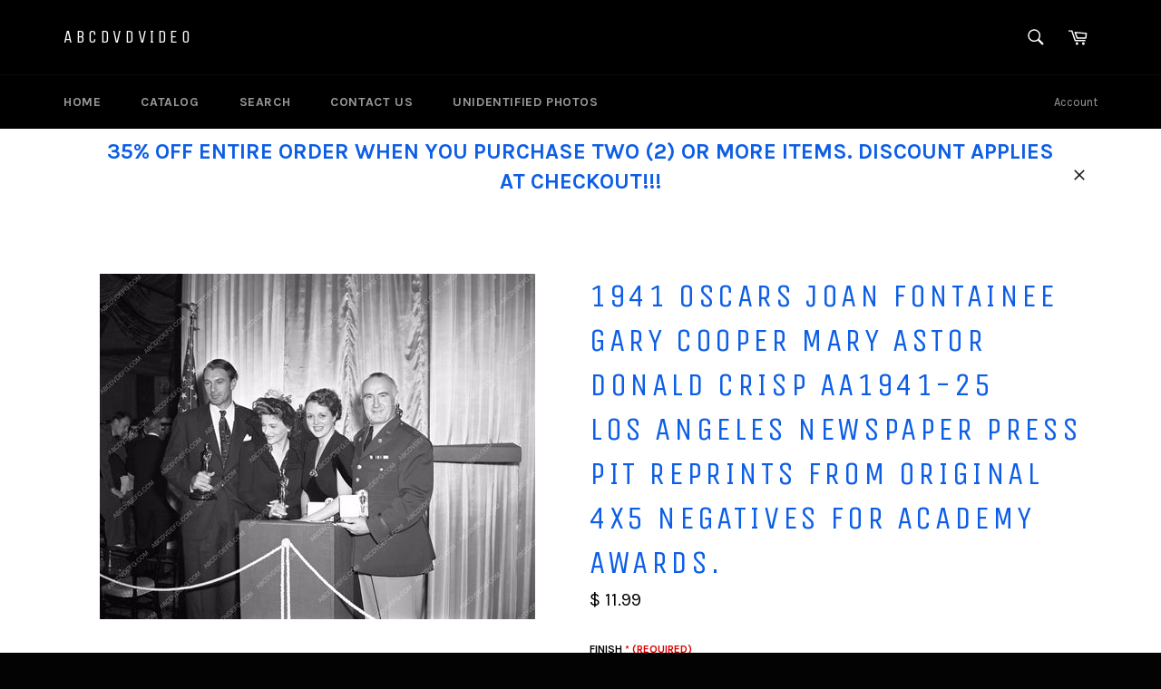

--- FILE ---
content_type: text/html; charset=utf-8
request_url: https://abcdvdvideo.com/products/1941-oscars-joan-fontainee-gary-cooper-mary-astor-donald-crisp-aa1941-25-br-los-angeles-newspaper-press-pit-reprints-from-original-4x5-negatives-for-academy-awards
body_size: 22949
content:
<!doctype html>
<!--[if IE 9]> <html class="ie9 supports-no-js" lang="en"> <![endif]-->
<!--[if (gt IE 9)|!(IE)]><!--> <html class="supports-no-js" lang="en"> <!--<![endif]-->
<head>
<!-- PROGRESSIFY-ME:START -->
<link rel="manifest" href="/a/progressify/abcdvdvideo/manifest.json">
<!-- PROGRESSIFY-ME:END -->


  <meta charset="utf-8">
  <meta http-equiv="X-UA-Compatible" content="IE=edge,chrome=1">
  <meta name="viewport" content="width=device-width,initial-scale=1">
  <meta name="theme-color" content="#000000">

  

  <link rel="canonical" href="https://abcdvdvideo.myshopify.com/products/1941-oscars-joan-fontainee-gary-cooper-mary-astor-donald-crisp-aa1941-25-br-los-angeles-newspaper-press-pit-reprints-from-original-4x5-negatives-for-academy-awards">
  <title>
  1941 Oscars Joan Fontainee Gary Cooper Mary Astor Donald Crisp aa1941- &ndash; ABCDVDVIDEO
  </title>

  
    <meta name="description" content="***ALL PHOTOS WILL ARRIVE AS SHOWN WITHOUT THE WATERMARK. THESE PHOTOS HAVE NOT BEEN DEGRADED OR BLURRED FOR ANY REASON. THEY WILL ARRIVED JUST AS PICTURED.******PHOTOS THAT APPEAR IN SOFT FOCUS WILL ARRIVE IN SOFT FOCUS. ANY QUESTIONS PLEASE MESSAGE US BEFOREHAND***This listing is for one photo (reproduction not an or">
  

  <!-- /snippets/social-meta-tags.liquid -->


  <meta property="og:type" content="product">
  <meta property="og:title" content="1941 Oscars Joan Fontainee Gary Cooper Mary Astor Donald Crisp aa1941-25Los Angeles Newspaper press pit reprints from original 4x5 negatives for Academy Awards.">
  
    <meta property="og:image" content="http://abcdvdvideo.com/cdn/shop/products/aa1941-25_grande.jpg?v=1519045198">
    <meta property="og:image:secure_url" content="https://abcdvdvideo.com/cdn/shop/products/aa1941-25_grande.jpg?v=1519045198">
  
  <meta property="og:description" content="***ALL PHOTOS WILL ARRIVE AS SHOWN WITHOUT THE WATERMARK. THESE PHOTOS HAVE NOT BEEN DEGRADED OR BLURRED FOR ANY REASON. THEY WILL ARRIVED JUST AS PICTURED.******PHOTOS THAT APPEAR IN SOFT FOCUS WILL ARRIVE IN SOFT FOCUS. ANY QUESTIONS PLEASE MESSAGE US BEFOREHAND***This listing is for one photo (reproduction not an original). If the image above has two photos in it that is how it will arrive as one photograph.  Due to aspect ratio not all photographs are proportioned to fit all sizes, therefore there sometimes will be excess borders or less borders so that we do not compromise any of the actual image.">
  <meta property="og:price:amount" content="11.99">
  <meta property="og:price:currency" content="USD">


  <meta property="og:url" content="https://abcdvdvideo.myshopify.com/products/1941-oscars-joan-fontainee-gary-cooper-mary-astor-donald-crisp-aa1941-25-br-los-angeles-newspaper-press-pit-reprints-from-original-4x5-negatives-for-academy-awards">

<meta property="og:site_name" content="ABCDVDVIDEO">




  <meta name="twitter:card" content="summary">


  <meta name="twitter:title" content="1941 Oscars Joan Fontainee Gary Cooper Mary Astor Donald Crisp aa1941-25Los Angeles Newspaper press pit reprints from original 4x5 negatives for Academy Awards.">
  <meta name="twitter:description" content="***ALL PHOTOS WILL ARRIVE AS SHOWN WITHOUT THE WATERMARK. THESE PHOTOS HAVE NOT BEEN DEGRADED OR BLURRED FOR ANY REASON. THEY WILL ARRIVED JUST AS PICTURED.******PHOTOS THAT APPEAR IN SOFT FOCUS WILL ">
  <meta name="twitter:image" content="https://abcdvdvideo.com/cdn/shop/products/aa1941-25_large.jpg?v=1519045198">
  <meta name="twitter:image:width" content="480">
  <meta name="twitter:image:height" content="480">



  <link href="//abcdvdvideo.com/cdn/shop/t/23/assets/theme.scss.css?v=17775502234960388111766363237" rel="stylesheet" type="text/css" media="all" />
  
  
  
  <link href="//fonts.googleapis.com/css?family=Karla:400,700" rel="stylesheet" type="text/css" media="all" />


  
    
    
    <link href="//fonts.googleapis.com/css?family=Unica+One:400,700" rel="stylesheet" type="text/css" media="all" />
  



  <script>window.performance && window.performance.mark && window.performance.mark('shopify.content_for_header.start');</script><meta id="shopify-digital-wallet" name="shopify-digital-wallet" content="/12212992/digital_wallets/dialog">
<meta name="shopify-checkout-api-token" content="c380d965a7393b421c2a981816d02310">
<meta id="in-context-paypal-metadata" data-shop-id="12212992" data-venmo-supported="false" data-environment="production" data-locale="en_US" data-paypal-v4="true" data-currency="USD">
<link rel="alternate" type="application/json+oembed" href="https://abcdvdvideo.myshopify.com/products/1941-oscars-joan-fontainee-gary-cooper-mary-astor-donald-crisp-aa1941-25-br-los-angeles-newspaper-press-pit-reprints-from-original-4x5-negatives-for-academy-awards.oembed">
<script async="async" src="/checkouts/internal/preloads.js?locale=en-US"></script>
<link rel="preconnect" href="https://shop.app" crossorigin="anonymous">
<script async="async" src="https://shop.app/checkouts/internal/preloads.js?locale=en-US&shop_id=12212992" crossorigin="anonymous"></script>
<script id="apple-pay-shop-capabilities" type="application/json">{"shopId":12212992,"countryCode":"US","currencyCode":"USD","merchantCapabilities":["supports3DS"],"merchantId":"gid:\/\/shopify\/Shop\/12212992","merchantName":"ABCDVDVIDEO","requiredBillingContactFields":["postalAddress","email"],"requiredShippingContactFields":["postalAddress","email"],"shippingType":"shipping","supportedNetworks":["visa","masterCard","amex","discover","elo","jcb"],"total":{"type":"pending","label":"ABCDVDVIDEO","amount":"1.00"},"shopifyPaymentsEnabled":true,"supportsSubscriptions":true}</script>
<script id="shopify-features" type="application/json">{"accessToken":"c380d965a7393b421c2a981816d02310","betas":["rich-media-storefront-analytics"],"domain":"abcdvdvideo.com","predictiveSearch":true,"shopId":12212992,"locale":"en"}</script>
<script>var Shopify = Shopify || {};
Shopify.shop = "abcdvdvideo.myshopify.com";
Shopify.locale = "en";
Shopify.currency = {"active":"USD","rate":"1.0"};
Shopify.country = "US";
Shopify.theme = {"name":"venture-finish-metafield-required-v09-18","id":141676871759,"schema_name":null,"schema_version":null,"theme_store_id":null,"role":"main"};
Shopify.theme.handle = "null";
Shopify.theme.style = {"id":null,"handle":null};
Shopify.cdnHost = "abcdvdvideo.com/cdn";
Shopify.routes = Shopify.routes || {};
Shopify.routes.root = "/";</script>
<script type="module">!function(o){(o.Shopify=o.Shopify||{}).modules=!0}(window);</script>
<script>!function(o){function n(){var o=[];function n(){o.push(Array.prototype.slice.apply(arguments))}return n.q=o,n}var t=o.Shopify=o.Shopify||{};t.loadFeatures=n(),t.autoloadFeatures=n()}(window);</script>
<script>
  window.ShopifyPay = window.ShopifyPay || {};
  window.ShopifyPay.apiHost = "shop.app\/pay";
  window.ShopifyPay.redirectState = null;
</script>
<script id="shop-js-analytics" type="application/json">{"pageType":"product"}</script>
<script defer="defer" async type="module" src="//abcdvdvideo.com/cdn/shopifycloud/shop-js/modules/v2/client.init-shop-cart-sync_C5BV16lS.en.esm.js"></script>
<script defer="defer" async type="module" src="//abcdvdvideo.com/cdn/shopifycloud/shop-js/modules/v2/chunk.common_CygWptCX.esm.js"></script>
<script type="module">
  await import("//abcdvdvideo.com/cdn/shopifycloud/shop-js/modules/v2/client.init-shop-cart-sync_C5BV16lS.en.esm.js");
await import("//abcdvdvideo.com/cdn/shopifycloud/shop-js/modules/v2/chunk.common_CygWptCX.esm.js");

  window.Shopify.SignInWithShop?.initShopCartSync?.({"fedCMEnabled":true,"windoidEnabled":true});

</script>
<script>
  window.Shopify = window.Shopify || {};
  if (!window.Shopify.featureAssets) window.Shopify.featureAssets = {};
  window.Shopify.featureAssets['shop-js'] = {"shop-cart-sync":["modules/v2/client.shop-cart-sync_ZFArdW7E.en.esm.js","modules/v2/chunk.common_CygWptCX.esm.js"],"init-fed-cm":["modules/v2/client.init-fed-cm_CmiC4vf6.en.esm.js","modules/v2/chunk.common_CygWptCX.esm.js"],"shop-button":["modules/v2/client.shop-button_tlx5R9nI.en.esm.js","modules/v2/chunk.common_CygWptCX.esm.js"],"shop-cash-offers":["modules/v2/client.shop-cash-offers_DOA2yAJr.en.esm.js","modules/v2/chunk.common_CygWptCX.esm.js","modules/v2/chunk.modal_D71HUcav.esm.js"],"init-windoid":["modules/v2/client.init-windoid_sURxWdc1.en.esm.js","modules/v2/chunk.common_CygWptCX.esm.js"],"shop-toast-manager":["modules/v2/client.shop-toast-manager_ClPi3nE9.en.esm.js","modules/v2/chunk.common_CygWptCX.esm.js"],"init-shop-email-lookup-coordinator":["modules/v2/client.init-shop-email-lookup-coordinator_B8hsDcYM.en.esm.js","modules/v2/chunk.common_CygWptCX.esm.js"],"init-shop-cart-sync":["modules/v2/client.init-shop-cart-sync_C5BV16lS.en.esm.js","modules/v2/chunk.common_CygWptCX.esm.js"],"avatar":["modules/v2/client.avatar_BTnouDA3.en.esm.js"],"pay-button":["modules/v2/client.pay-button_FdsNuTd3.en.esm.js","modules/v2/chunk.common_CygWptCX.esm.js"],"init-customer-accounts":["modules/v2/client.init-customer-accounts_DxDtT_ad.en.esm.js","modules/v2/client.shop-login-button_C5VAVYt1.en.esm.js","modules/v2/chunk.common_CygWptCX.esm.js","modules/v2/chunk.modal_D71HUcav.esm.js"],"init-shop-for-new-customer-accounts":["modules/v2/client.init-shop-for-new-customer-accounts_ChsxoAhi.en.esm.js","modules/v2/client.shop-login-button_C5VAVYt1.en.esm.js","modules/v2/chunk.common_CygWptCX.esm.js","modules/v2/chunk.modal_D71HUcav.esm.js"],"shop-login-button":["modules/v2/client.shop-login-button_C5VAVYt1.en.esm.js","modules/v2/chunk.common_CygWptCX.esm.js","modules/v2/chunk.modal_D71HUcav.esm.js"],"init-customer-accounts-sign-up":["modules/v2/client.init-customer-accounts-sign-up_CPSyQ0Tj.en.esm.js","modules/v2/client.shop-login-button_C5VAVYt1.en.esm.js","modules/v2/chunk.common_CygWptCX.esm.js","modules/v2/chunk.modal_D71HUcav.esm.js"],"shop-follow-button":["modules/v2/client.shop-follow-button_Cva4Ekp9.en.esm.js","modules/v2/chunk.common_CygWptCX.esm.js","modules/v2/chunk.modal_D71HUcav.esm.js"],"checkout-modal":["modules/v2/client.checkout-modal_BPM8l0SH.en.esm.js","modules/v2/chunk.common_CygWptCX.esm.js","modules/v2/chunk.modal_D71HUcav.esm.js"],"lead-capture":["modules/v2/client.lead-capture_Bi8yE_yS.en.esm.js","modules/v2/chunk.common_CygWptCX.esm.js","modules/v2/chunk.modal_D71HUcav.esm.js"],"shop-login":["modules/v2/client.shop-login_D6lNrXab.en.esm.js","modules/v2/chunk.common_CygWptCX.esm.js","modules/v2/chunk.modal_D71HUcav.esm.js"],"payment-terms":["modules/v2/client.payment-terms_CZxnsJam.en.esm.js","modules/v2/chunk.common_CygWptCX.esm.js","modules/v2/chunk.modal_D71HUcav.esm.js"]};
</script>
<script id="__st">var __st={"a":12212992,"offset":-28800,"reqid":"ba8da585-44e2-4806-a1d7-3eb8908409f7-1768793208","pageurl":"abcdvdvideo.com\/products\/1941-oscars-joan-fontainee-gary-cooper-mary-astor-donald-crisp-aa1941-25-br-los-angeles-newspaper-press-pit-reprints-from-original-4x5-negatives-for-academy-awards","u":"9f4de055e944","p":"product","rtyp":"product","rid":201720758291};</script>
<script>window.ShopifyPaypalV4VisibilityTracking = true;</script>
<script id="captcha-bootstrap">!function(){'use strict';const t='contact',e='account',n='new_comment',o=[[t,t],['blogs',n],['comments',n],[t,'customer']],c=[[e,'customer_login'],[e,'guest_login'],[e,'recover_customer_password'],[e,'create_customer']],r=t=>t.map((([t,e])=>`form[action*='/${t}']:not([data-nocaptcha='true']) input[name='form_type'][value='${e}']`)).join(','),a=t=>()=>t?[...document.querySelectorAll(t)].map((t=>t.form)):[];function s(){const t=[...o],e=r(t);return a(e)}const i='password',u='form_key',d=['recaptcha-v3-token','g-recaptcha-response','h-captcha-response',i],f=()=>{try{return window.sessionStorage}catch{return}},m='__shopify_v',_=t=>t.elements[u];function p(t,e,n=!1){try{const o=window.sessionStorage,c=JSON.parse(o.getItem(e)),{data:r}=function(t){const{data:e,action:n}=t;return t[m]||n?{data:e,action:n}:{data:t,action:n}}(c);for(const[e,n]of Object.entries(r))t.elements[e]&&(t.elements[e].value=n);n&&o.removeItem(e)}catch(o){console.error('form repopulation failed',{error:o})}}const l='form_type',E='cptcha';function T(t){t.dataset[E]=!0}const w=window,h=w.document,L='Shopify',v='ce_forms',y='captcha';let A=!1;((t,e)=>{const n=(g='f06e6c50-85a8-45c8-87d0-21a2b65856fe',I='https://cdn.shopify.com/shopifycloud/storefront-forms-hcaptcha/ce_storefront_forms_captcha_hcaptcha.v1.5.2.iife.js',D={infoText:'Protected by hCaptcha',privacyText:'Privacy',termsText:'Terms'},(t,e,n)=>{const o=w[L][v],c=o.bindForm;if(c)return c(t,g,e,D).then(n);var r;o.q.push([[t,g,e,D],n]),r=I,A||(h.body.append(Object.assign(h.createElement('script'),{id:'captcha-provider',async:!0,src:r})),A=!0)});var g,I,D;w[L]=w[L]||{},w[L][v]=w[L][v]||{},w[L][v].q=[],w[L][y]=w[L][y]||{},w[L][y].protect=function(t,e){n(t,void 0,e),T(t)},Object.freeze(w[L][y]),function(t,e,n,w,h,L){const[v,y,A,g]=function(t,e,n){const i=e?o:[],u=t?c:[],d=[...i,...u],f=r(d),m=r(i),_=r(d.filter((([t,e])=>n.includes(e))));return[a(f),a(m),a(_),s()]}(w,h,L),I=t=>{const e=t.target;return e instanceof HTMLFormElement?e:e&&e.form},D=t=>v().includes(t);t.addEventListener('submit',(t=>{const e=I(t);if(!e)return;const n=D(e)&&!e.dataset.hcaptchaBound&&!e.dataset.recaptchaBound,o=_(e),c=g().includes(e)&&(!o||!o.value);(n||c)&&t.preventDefault(),c&&!n&&(function(t){try{if(!f())return;!function(t){const e=f();if(!e)return;const n=_(t);if(!n)return;const o=n.value;o&&e.removeItem(o)}(t);const e=Array.from(Array(32),(()=>Math.random().toString(36)[2])).join('');!function(t,e){_(t)||t.append(Object.assign(document.createElement('input'),{type:'hidden',name:u})),t.elements[u].value=e}(t,e),function(t,e){const n=f();if(!n)return;const o=[...t.querySelectorAll(`input[type='${i}']`)].map((({name:t})=>t)),c=[...d,...o],r={};for(const[a,s]of new FormData(t).entries())c.includes(a)||(r[a]=s);n.setItem(e,JSON.stringify({[m]:1,action:t.action,data:r}))}(t,e)}catch(e){console.error('failed to persist form',e)}}(e),e.submit())}));const S=(t,e)=>{t&&!t.dataset[E]&&(n(t,e.some((e=>e===t))),T(t))};for(const o of['focusin','change'])t.addEventListener(o,(t=>{const e=I(t);D(e)&&S(e,y())}));const B=e.get('form_key'),M=e.get(l),P=B&&M;t.addEventListener('DOMContentLoaded',(()=>{const t=y();if(P)for(const e of t)e.elements[l].value===M&&p(e,B);[...new Set([...A(),...v().filter((t=>'true'===t.dataset.shopifyCaptcha))])].forEach((e=>S(e,t)))}))}(h,new URLSearchParams(w.location.search),n,t,e,['guest_login'])})(!0,!0)}();</script>
<script integrity="sha256-4kQ18oKyAcykRKYeNunJcIwy7WH5gtpwJnB7kiuLZ1E=" data-source-attribution="shopify.loadfeatures" defer="defer" src="//abcdvdvideo.com/cdn/shopifycloud/storefront/assets/storefront/load_feature-a0a9edcb.js" crossorigin="anonymous"></script>
<script crossorigin="anonymous" defer="defer" src="//abcdvdvideo.com/cdn/shopifycloud/storefront/assets/shopify_pay/storefront-65b4c6d7.js?v=20250812"></script>
<script data-source-attribution="shopify.dynamic_checkout.dynamic.init">var Shopify=Shopify||{};Shopify.PaymentButton=Shopify.PaymentButton||{isStorefrontPortableWallets:!0,init:function(){window.Shopify.PaymentButton.init=function(){};var t=document.createElement("script");t.src="https://abcdvdvideo.com/cdn/shopifycloud/portable-wallets/latest/portable-wallets.en.js",t.type="module",document.head.appendChild(t)}};
</script>
<script data-source-attribution="shopify.dynamic_checkout.buyer_consent">
  function portableWalletsHideBuyerConsent(e){var t=document.getElementById("shopify-buyer-consent"),n=document.getElementById("shopify-subscription-policy-button");t&&n&&(t.classList.add("hidden"),t.setAttribute("aria-hidden","true"),n.removeEventListener("click",e))}function portableWalletsShowBuyerConsent(e){var t=document.getElementById("shopify-buyer-consent"),n=document.getElementById("shopify-subscription-policy-button");t&&n&&(t.classList.remove("hidden"),t.removeAttribute("aria-hidden"),n.addEventListener("click",e))}window.Shopify?.PaymentButton&&(window.Shopify.PaymentButton.hideBuyerConsent=portableWalletsHideBuyerConsent,window.Shopify.PaymentButton.showBuyerConsent=portableWalletsShowBuyerConsent);
</script>
<script data-source-attribution="shopify.dynamic_checkout.cart.bootstrap">document.addEventListener("DOMContentLoaded",(function(){function t(){return document.querySelector("shopify-accelerated-checkout-cart, shopify-accelerated-checkout")}if(t())Shopify.PaymentButton.init();else{new MutationObserver((function(e,n){t()&&(Shopify.PaymentButton.init(),n.disconnect())})).observe(document.body,{childList:!0,subtree:!0})}}));
</script>
<link id="shopify-accelerated-checkout-styles" rel="stylesheet" media="screen" href="https://abcdvdvideo.com/cdn/shopifycloud/portable-wallets/latest/accelerated-checkout-backwards-compat.css" crossorigin="anonymous">
<style id="shopify-accelerated-checkout-cart">
        #shopify-buyer-consent {
  margin-top: 1em;
  display: inline-block;
  width: 100%;
}

#shopify-buyer-consent.hidden {
  display: none;
}

#shopify-subscription-policy-button {
  background: none;
  border: none;
  padding: 0;
  text-decoration: underline;
  font-size: inherit;
  cursor: pointer;
}

#shopify-subscription-policy-button::before {
  box-shadow: none;
}

      </style>

<script>window.performance && window.performance.mark && window.performance.mark('shopify.content_for_header.end');</script>

  
<link href="https://monorail-edge.shopifysvc.com" rel="dns-prefetch">
<script>(function(){if ("sendBeacon" in navigator && "performance" in window) {try {var session_token_from_headers = performance.getEntriesByType('navigation')[0].serverTiming.find(x => x.name == '_s').description;} catch {var session_token_from_headers = undefined;}var session_cookie_matches = document.cookie.match(/_shopify_s=([^;]*)/);var session_token_from_cookie = session_cookie_matches && session_cookie_matches.length === 2 ? session_cookie_matches[1] : "";var session_token = session_token_from_headers || session_token_from_cookie || "";function handle_abandonment_event(e) {var entries = performance.getEntries().filter(function(entry) {return /monorail-edge.shopifysvc.com/.test(entry.name);});if (!window.abandonment_tracked && entries.length === 0) {window.abandonment_tracked = true;var currentMs = Date.now();var navigation_start = performance.timing.navigationStart;var payload = {shop_id: 12212992,url: window.location.href,navigation_start,duration: currentMs - navigation_start,session_token,page_type: "product"};window.navigator.sendBeacon("https://monorail-edge.shopifysvc.com/v1/produce", JSON.stringify({schema_id: "online_store_buyer_site_abandonment/1.1",payload: payload,metadata: {event_created_at_ms: currentMs,event_sent_at_ms: currentMs}}));}}window.addEventListener('pagehide', handle_abandonment_event);}}());</script>
<script id="web-pixels-manager-setup">(function e(e,d,r,n,o){if(void 0===o&&(o={}),!Boolean(null===(a=null===(i=window.Shopify)||void 0===i?void 0:i.analytics)||void 0===a?void 0:a.replayQueue)){var i,a;window.Shopify=window.Shopify||{};var t=window.Shopify;t.analytics=t.analytics||{};var s=t.analytics;s.replayQueue=[],s.publish=function(e,d,r){return s.replayQueue.push([e,d,r]),!0};try{self.performance.mark("wpm:start")}catch(e){}var l=function(){var e={modern:/Edge?\/(1{2}[4-9]|1[2-9]\d|[2-9]\d{2}|\d{4,})\.\d+(\.\d+|)|Firefox\/(1{2}[4-9]|1[2-9]\d|[2-9]\d{2}|\d{4,})\.\d+(\.\d+|)|Chrom(ium|e)\/(9{2}|\d{3,})\.\d+(\.\d+|)|(Maci|X1{2}).+ Version\/(15\.\d+|(1[6-9]|[2-9]\d|\d{3,})\.\d+)([,.]\d+|)( \(\w+\)|)( Mobile\/\w+|) Safari\/|Chrome.+OPR\/(9{2}|\d{3,})\.\d+\.\d+|(CPU[ +]OS|iPhone[ +]OS|CPU[ +]iPhone|CPU IPhone OS|CPU iPad OS)[ +]+(15[._]\d+|(1[6-9]|[2-9]\d|\d{3,})[._]\d+)([._]\d+|)|Android:?[ /-](13[3-9]|1[4-9]\d|[2-9]\d{2}|\d{4,})(\.\d+|)(\.\d+|)|Android.+Firefox\/(13[5-9]|1[4-9]\d|[2-9]\d{2}|\d{4,})\.\d+(\.\d+|)|Android.+Chrom(ium|e)\/(13[3-9]|1[4-9]\d|[2-9]\d{2}|\d{4,})\.\d+(\.\d+|)|SamsungBrowser\/([2-9]\d|\d{3,})\.\d+/,legacy:/Edge?\/(1[6-9]|[2-9]\d|\d{3,})\.\d+(\.\d+|)|Firefox\/(5[4-9]|[6-9]\d|\d{3,})\.\d+(\.\d+|)|Chrom(ium|e)\/(5[1-9]|[6-9]\d|\d{3,})\.\d+(\.\d+|)([\d.]+$|.*Safari\/(?![\d.]+ Edge\/[\d.]+$))|(Maci|X1{2}).+ Version\/(10\.\d+|(1[1-9]|[2-9]\d|\d{3,})\.\d+)([,.]\d+|)( \(\w+\)|)( Mobile\/\w+|) Safari\/|Chrome.+OPR\/(3[89]|[4-9]\d|\d{3,})\.\d+\.\d+|(CPU[ +]OS|iPhone[ +]OS|CPU[ +]iPhone|CPU IPhone OS|CPU iPad OS)[ +]+(10[._]\d+|(1[1-9]|[2-9]\d|\d{3,})[._]\d+)([._]\d+|)|Android:?[ /-](13[3-9]|1[4-9]\d|[2-9]\d{2}|\d{4,})(\.\d+|)(\.\d+|)|Mobile Safari.+OPR\/([89]\d|\d{3,})\.\d+\.\d+|Android.+Firefox\/(13[5-9]|1[4-9]\d|[2-9]\d{2}|\d{4,})\.\d+(\.\d+|)|Android.+Chrom(ium|e)\/(13[3-9]|1[4-9]\d|[2-9]\d{2}|\d{4,})\.\d+(\.\d+|)|Android.+(UC? ?Browser|UCWEB|U3)[ /]?(15\.([5-9]|\d{2,})|(1[6-9]|[2-9]\d|\d{3,})\.\d+)\.\d+|SamsungBrowser\/(5\.\d+|([6-9]|\d{2,})\.\d+)|Android.+MQ{2}Browser\/(14(\.(9|\d{2,})|)|(1[5-9]|[2-9]\d|\d{3,})(\.\d+|))(\.\d+|)|K[Aa][Ii]OS\/(3\.\d+|([4-9]|\d{2,})\.\d+)(\.\d+|)/},d=e.modern,r=e.legacy,n=navigator.userAgent;return n.match(d)?"modern":n.match(r)?"legacy":"unknown"}(),u="modern"===l?"modern":"legacy",c=(null!=n?n:{modern:"",legacy:""})[u],f=function(e){return[e.baseUrl,"/wpm","/b",e.hashVersion,"modern"===e.buildTarget?"m":"l",".js"].join("")}({baseUrl:d,hashVersion:r,buildTarget:u}),m=function(e){var d=e.version,r=e.bundleTarget,n=e.surface,o=e.pageUrl,i=e.monorailEndpoint;return{emit:function(e){var a=e.status,t=e.errorMsg,s=(new Date).getTime(),l=JSON.stringify({metadata:{event_sent_at_ms:s},events:[{schema_id:"web_pixels_manager_load/3.1",payload:{version:d,bundle_target:r,page_url:o,status:a,surface:n,error_msg:t},metadata:{event_created_at_ms:s}}]});if(!i)return console&&console.warn&&console.warn("[Web Pixels Manager] No Monorail endpoint provided, skipping logging."),!1;try{return self.navigator.sendBeacon.bind(self.navigator)(i,l)}catch(e){}var u=new XMLHttpRequest;try{return u.open("POST",i,!0),u.setRequestHeader("Content-Type","text/plain"),u.send(l),!0}catch(e){return console&&console.warn&&console.warn("[Web Pixels Manager] Got an unhandled error while logging to Monorail."),!1}}}}({version:r,bundleTarget:l,surface:e.surface,pageUrl:self.location.href,monorailEndpoint:e.monorailEndpoint});try{o.browserTarget=l,function(e){var d=e.src,r=e.async,n=void 0===r||r,o=e.onload,i=e.onerror,a=e.sri,t=e.scriptDataAttributes,s=void 0===t?{}:t,l=document.createElement("script"),u=document.querySelector("head"),c=document.querySelector("body");if(l.async=n,l.src=d,a&&(l.integrity=a,l.crossOrigin="anonymous"),s)for(var f in s)if(Object.prototype.hasOwnProperty.call(s,f))try{l.dataset[f]=s[f]}catch(e){}if(o&&l.addEventListener("load",o),i&&l.addEventListener("error",i),u)u.appendChild(l);else{if(!c)throw new Error("Did not find a head or body element to append the script");c.appendChild(l)}}({src:f,async:!0,onload:function(){if(!function(){var e,d;return Boolean(null===(d=null===(e=window.Shopify)||void 0===e?void 0:e.analytics)||void 0===d?void 0:d.initialized)}()){var d=window.webPixelsManager.init(e)||void 0;if(d){var r=window.Shopify.analytics;r.replayQueue.forEach((function(e){var r=e[0],n=e[1],o=e[2];d.publishCustomEvent(r,n,o)})),r.replayQueue=[],r.publish=d.publishCustomEvent,r.visitor=d.visitor,r.initialized=!0}}},onerror:function(){return m.emit({status:"failed",errorMsg:"".concat(f," has failed to load")})},sri:function(e){var d=/^sha384-[A-Za-z0-9+/=]+$/;return"string"==typeof e&&d.test(e)}(c)?c:"",scriptDataAttributes:o}),m.emit({status:"loading"})}catch(e){m.emit({status:"failed",errorMsg:(null==e?void 0:e.message)||"Unknown error"})}}})({shopId: 12212992,storefrontBaseUrl: "https://abcdvdvideo.myshopify.com",extensionsBaseUrl: "https://extensions.shopifycdn.com/cdn/shopifycloud/web-pixels-manager",monorailEndpoint: "https://monorail-edge.shopifysvc.com/unstable/produce_batch",surface: "storefront-renderer",enabledBetaFlags: ["2dca8a86"],webPixelsConfigList: [{"id":"shopify-app-pixel","configuration":"{}","eventPayloadVersion":"v1","runtimeContext":"STRICT","scriptVersion":"0450","apiClientId":"shopify-pixel","type":"APP","privacyPurposes":["ANALYTICS","MARKETING"]},{"id":"shopify-custom-pixel","eventPayloadVersion":"v1","runtimeContext":"LAX","scriptVersion":"0450","apiClientId":"shopify-pixel","type":"CUSTOM","privacyPurposes":["ANALYTICS","MARKETING"]}],isMerchantRequest: false,initData: {"shop":{"name":"ABCDVDVIDEO","paymentSettings":{"currencyCode":"USD"},"myshopifyDomain":"abcdvdvideo.myshopify.com","countryCode":"US","storefrontUrl":"https:\/\/abcdvdvideo.myshopify.com"},"customer":null,"cart":null,"checkout":null,"productVariants":[{"price":{"amount":11.99,"currencyCode":"USD"},"product":{"title":"1941 Oscars Joan Fontainee Gary Cooper Mary Astor Donald Crisp aa1941-25\u003c\/br\u003eLos Angeles Newspaper press pit reprints from original 4x5 negatives for Academy Awards.","vendor":"ABCDVDVIDEO","id":"201720758291","untranslatedTitle":"1941 Oscars Joan Fontainee Gary Cooper Mary Astor Donald Crisp aa1941-25\u003c\/br\u003eLos Angeles Newspaper press pit reprints from original 4x5 negatives for Academy Awards.","url":"\/products\/1941-oscars-joan-fontainee-gary-cooper-mary-astor-donald-crisp-aa1941-25-br-los-angeles-newspaper-press-pit-reprints-from-original-4x5-negatives-for-academy-awards","type":"Photograph"},"id":"1257727721491","image":{"src":"\/\/abcdvdvideo.com\/cdn\/shop\/products\/aa1941-25.jpg?v=1519045198"},"sku":"","title":"5x7 Matte","untranslatedTitle":"5x7 Matte"},{"price":{"amount":11.99,"currencyCode":"USD"},"product":{"title":"1941 Oscars Joan Fontainee Gary Cooper Mary Astor Donald Crisp aa1941-25\u003c\/br\u003eLos Angeles Newspaper press pit reprints from original 4x5 negatives for Academy Awards.","vendor":"ABCDVDVIDEO","id":"201720758291","untranslatedTitle":"1941 Oscars Joan Fontainee Gary Cooper Mary Astor Donald Crisp aa1941-25\u003c\/br\u003eLos Angeles Newspaper press pit reprints from original 4x5 negatives for Academy Awards.","url":"\/products\/1941-oscars-joan-fontainee-gary-cooper-mary-astor-donald-crisp-aa1941-25-br-los-angeles-newspaper-press-pit-reprints-from-original-4x5-negatives-for-academy-awards","type":"Photograph"},"id":"1257727754259","image":{"src":"\/\/abcdvdvideo.com\/cdn\/shop\/products\/aa1941-25.jpg?v=1519045198"},"sku":"","title":"5x7 Glossy","untranslatedTitle":"5x7 Glossy"},{"price":{"amount":13.99,"currencyCode":"USD"},"product":{"title":"1941 Oscars Joan Fontainee Gary Cooper Mary Astor Donald Crisp aa1941-25\u003c\/br\u003eLos Angeles Newspaper press pit reprints from original 4x5 negatives for Academy Awards.","vendor":"ABCDVDVIDEO","id":"201720758291","untranslatedTitle":"1941 Oscars Joan Fontainee Gary Cooper Mary Astor Donald Crisp aa1941-25\u003c\/br\u003eLos Angeles Newspaper press pit reprints from original 4x5 negatives for Academy Awards.","url":"\/products\/1941-oscars-joan-fontainee-gary-cooper-mary-astor-donald-crisp-aa1941-25-br-los-angeles-newspaper-press-pit-reprints-from-original-4x5-negatives-for-academy-awards","type":"Photograph"},"id":"1257727787027","image":{"src":"\/\/abcdvdvideo.com\/cdn\/shop\/products\/aa1941-25.jpg?v=1519045198"},"sku":"","title":"8x10 Matte","untranslatedTitle":"8x10 Matte"},{"price":{"amount":13.99,"currencyCode":"USD"},"product":{"title":"1941 Oscars Joan Fontainee Gary Cooper Mary Astor Donald Crisp aa1941-25\u003c\/br\u003eLos Angeles Newspaper press pit reprints from original 4x5 negatives for Academy Awards.","vendor":"ABCDVDVIDEO","id":"201720758291","untranslatedTitle":"1941 Oscars Joan Fontainee Gary Cooper Mary Astor Donald Crisp aa1941-25\u003c\/br\u003eLos Angeles Newspaper press pit reprints from original 4x5 negatives for Academy Awards.","url":"\/products\/1941-oscars-joan-fontainee-gary-cooper-mary-astor-donald-crisp-aa1941-25-br-los-angeles-newspaper-press-pit-reprints-from-original-4x5-negatives-for-academy-awards","type":"Photograph"},"id":"1257727819795","image":{"src":"\/\/abcdvdvideo.com\/cdn\/shop\/products\/aa1941-25.jpg?v=1519045198"},"sku":"","title":"8x10 Glossy","untranslatedTitle":"8x10 Glossy"},{"price":{"amount":21.99,"currencyCode":"USD"},"product":{"title":"1941 Oscars Joan Fontainee Gary Cooper Mary Astor Donald Crisp aa1941-25\u003c\/br\u003eLos Angeles Newspaper press pit reprints from original 4x5 negatives for Academy Awards.","vendor":"ABCDVDVIDEO","id":"201720758291","untranslatedTitle":"1941 Oscars Joan Fontainee Gary Cooper Mary Astor Donald Crisp aa1941-25\u003c\/br\u003eLos Angeles Newspaper press pit reprints from original 4x5 negatives for Academy Awards.","url":"\/products\/1941-oscars-joan-fontainee-gary-cooper-mary-astor-donald-crisp-aa1941-25-br-los-angeles-newspaper-press-pit-reprints-from-original-4x5-negatives-for-academy-awards","type":"Photograph"},"id":"1257727852563","image":{"src":"\/\/abcdvdvideo.com\/cdn\/shop\/products\/aa1941-25.jpg?v=1519045198"},"sku":"","title":"11x14 Matte","untranslatedTitle":"11x14 Matte"},{"price":{"amount":21.99,"currencyCode":"USD"},"product":{"title":"1941 Oscars Joan Fontainee Gary Cooper Mary Astor Donald Crisp aa1941-25\u003c\/br\u003eLos Angeles Newspaper press pit reprints from original 4x5 negatives for Academy Awards.","vendor":"ABCDVDVIDEO","id":"201720758291","untranslatedTitle":"1941 Oscars Joan Fontainee Gary Cooper Mary Astor Donald Crisp aa1941-25\u003c\/br\u003eLos Angeles Newspaper press pit reprints from original 4x5 negatives for Academy Awards.","url":"\/products\/1941-oscars-joan-fontainee-gary-cooper-mary-astor-donald-crisp-aa1941-25-br-los-angeles-newspaper-press-pit-reprints-from-original-4x5-negatives-for-academy-awards","type":"Photograph"},"id":"1257727885331","image":{"src":"\/\/abcdvdvideo.com\/cdn\/shop\/products\/aa1941-25.jpg?v=1519045198"},"sku":"","title":"11x14 Glossy","untranslatedTitle":"11x14 Glossy"},{"price":{"amount":30.99,"currencyCode":"USD"},"product":{"title":"1941 Oscars Joan Fontainee Gary Cooper Mary Astor Donald Crisp aa1941-25\u003c\/br\u003eLos Angeles Newspaper press pit reprints from original 4x5 negatives for Academy Awards.","vendor":"ABCDVDVIDEO","id":"201720758291","untranslatedTitle":"1941 Oscars Joan Fontainee Gary Cooper Mary Astor Donald Crisp aa1941-25\u003c\/br\u003eLos Angeles Newspaper press pit reprints from original 4x5 negatives for Academy Awards.","url":"\/products\/1941-oscars-joan-fontainee-gary-cooper-mary-astor-donald-crisp-aa1941-25-br-los-angeles-newspaper-press-pit-reprints-from-original-4x5-negatives-for-academy-awards","type":"Photograph"},"id":"1257727918099","image":{"src":"\/\/abcdvdvideo.com\/cdn\/shop\/products\/aa1941-25.jpg?v=1519045198"},"sku":"","title":"16x20 Matte","untranslatedTitle":"16x20 Matte"},{"price":{"amount":40.99,"currencyCode":"USD"},"product":{"title":"1941 Oscars Joan Fontainee Gary Cooper Mary Astor Donald Crisp aa1941-25\u003c\/br\u003eLos Angeles Newspaper press pit reprints from original 4x5 negatives for Academy Awards.","vendor":"ABCDVDVIDEO","id":"201720758291","untranslatedTitle":"1941 Oscars Joan Fontainee Gary Cooper Mary Astor Donald Crisp aa1941-25\u003c\/br\u003eLos Angeles Newspaper press pit reprints from original 4x5 negatives for Academy Awards.","url":"\/products\/1941-oscars-joan-fontainee-gary-cooper-mary-astor-donald-crisp-aa1941-25-br-los-angeles-newspaper-press-pit-reprints-from-original-4x5-negatives-for-academy-awards","type":"Photograph"},"id":"1257727950867","image":{"src":"\/\/abcdvdvideo.com\/cdn\/shop\/products\/aa1941-25.jpg?v=1519045198"},"sku":"","title":"20x30 Matte","untranslatedTitle":"20x30 Matte"},{"price":{"amount":50.99,"currencyCode":"USD"},"product":{"title":"1941 Oscars Joan Fontainee Gary Cooper Mary Astor Donald Crisp aa1941-25\u003c\/br\u003eLos Angeles Newspaper press pit reprints from original 4x5 negatives for Academy Awards.","vendor":"ABCDVDVIDEO","id":"201720758291","untranslatedTitle":"1941 Oscars Joan Fontainee Gary Cooper Mary Astor Donald Crisp aa1941-25\u003c\/br\u003eLos Angeles Newspaper press pit reprints from original 4x5 negatives for Academy Awards.","url":"\/products\/1941-oscars-joan-fontainee-gary-cooper-mary-astor-donald-crisp-aa1941-25-br-los-angeles-newspaper-press-pit-reprints-from-original-4x5-negatives-for-academy-awards","type":"Photograph"},"id":"1257727983635","image":{"src":"\/\/abcdvdvideo.com\/cdn\/shop\/products\/aa1941-25.jpg?v=1519045198"},"sku":"","title":"24x36 Matte","untranslatedTitle":"24x36 Matte"}],"purchasingCompany":null},},"https://abcdvdvideo.com/cdn","fcfee988w5aeb613cpc8e4bc33m6693e112",{"modern":"","legacy":""},{"shopId":"12212992","storefrontBaseUrl":"https:\/\/abcdvdvideo.myshopify.com","extensionBaseUrl":"https:\/\/extensions.shopifycdn.com\/cdn\/shopifycloud\/web-pixels-manager","surface":"storefront-renderer","enabledBetaFlags":"[\"2dca8a86\"]","isMerchantRequest":"false","hashVersion":"fcfee988w5aeb613cpc8e4bc33m6693e112","publish":"custom","events":"[[\"page_viewed\",{}],[\"product_viewed\",{\"productVariant\":{\"price\":{\"amount\":11.99,\"currencyCode\":\"USD\"},\"product\":{\"title\":\"1941 Oscars Joan Fontainee Gary Cooper Mary Astor Donald Crisp aa1941-25\u003c\/br\u003eLos Angeles Newspaper press pit reprints from original 4x5 negatives for Academy Awards.\",\"vendor\":\"ABCDVDVIDEO\",\"id\":\"201720758291\",\"untranslatedTitle\":\"1941 Oscars Joan Fontainee Gary Cooper Mary Astor Donald Crisp aa1941-25\u003c\/br\u003eLos Angeles Newspaper press pit reprints from original 4x5 negatives for Academy Awards.\",\"url\":\"\/products\/1941-oscars-joan-fontainee-gary-cooper-mary-astor-donald-crisp-aa1941-25-br-los-angeles-newspaper-press-pit-reprints-from-original-4x5-negatives-for-academy-awards\",\"type\":\"Photograph\"},\"id\":\"1257727721491\",\"image\":{\"src\":\"\/\/abcdvdvideo.com\/cdn\/shop\/products\/aa1941-25.jpg?v=1519045198\"},\"sku\":\"\",\"title\":\"5x7 Matte\",\"untranslatedTitle\":\"5x7 Matte\"}}]]"});</script><script>
  window.ShopifyAnalytics = window.ShopifyAnalytics || {};
  window.ShopifyAnalytics.meta = window.ShopifyAnalytics.meta || {};
  window.ShopifyAnalytics.meta.currency = 'USD';
  var meta = {"product":{"id":201720758291,"gid":"gid:\/\/shopify\/Product\/201720758291","vendor":"ABCDVDVIDEO","type":"Photograph","handle":"1941-oscars-joan-fontainee-gary-cooper-mary-astor-donald-crisp-aa1941-25-br-los-angeles-newspaper-press-pit-reprints-from-original-4x5-negatives-for-academy-awards","variants":[{"id":1257727721491,"price":1199,"name":"1941 Oscars Joan Fontainee Gary Cooper Mary Astor Donald Crisp aa1941-25\u003c\/br\u003eLos Angeles Newspaper press pit reprints from original 4x5 negatives for Academy Awards. - 5x7 Matte","public_title":"5x7 Matte","sku":""},{"id":1257727754259,"price":1199,"name":"1941 Oscars Joan Fontainee Gary Cooper Mary Astor Donald Crisp aa1941-25\u003c\/br\u003eLos Angeles Newspaper press pit reprints from original 4x5 negatives for Academy Awards. - 5x7 Glossy","public_title":"5x7 Glossy","sku":""},{"id":1257727787027,"price":1399,"name":"1941 Oscars Joan Fontainee Gary Cooper Mary Astor Donald Crisp aa1941-25\u003c\/br\u003eLos Angeles Newspaper press pit reprints from original 4x5 negatives for Academy Awards. - 8x10 Matte","public_title":"8x10 Matte","sku":""},{"id":1257727819795,"price":1399,"name":"1941 Oscars Joan Fontainee Gary Cooper Mary Astor Donald Crisp aa1941-25\u003c\/br\u003eLos Angeles Newspaper press pit reprints from original 4x5 negatives for Academy Awards. - 8x10 Glossy","public_title":"8x10 Glossy","sku":""},{"id":1257727852563,"price":2199,"name":"1941 Oscars Joan Fontainee Gary Cooper Mary Astor Donald Crisp aa1941-25\u003c\/br\u003eLos Angeles Newspaper press pit reprints from original 4x5 negatives for Academy Awards. - 11x14 Matte","public_title":"11x14 Matte","sku":""},{"id":1257727885331,"price":2199,"name":"1941 Oscars Joan Fontainee Gary Cooper Mary Astor Donald Crisp aa1941-25\u003c\/br\u003eLos Angeles Newspaper press pit reprints from original 4x5 negatives for Academy Awards. - 11x14 Glossy","public_title":"11x14 Glossy","sku":""},{"id":1257727918099,"price":3099,"name":"1941 Oscars Joan Fontainee Gary Cooper Mary Astor Donald Crisp aa1941-25\u003c\/br\u003eLos Angeles Newspaper press pit reprints from original 4x5 negatives for Academy Awards. - 16x20 Matte","public_title":"16x20 Matte","sku":""},{"id":1257727950867,"price":4099,"name":"1941 Oscars Joan Fontainee Gary Cooper Mary Astor Donald Crisp aa1941-25\u003c\/br\u003eLos Angeles Newspaper press pit reprints from original 4x5 negatives for Academy Awards. - 20x30 Matte","public_title":"20x30 Matte","sku":""},{"id":1257727983635,"price":5099,"name":"1941 Oscars Joan Fontainee Gary Cooper Mary Astor Donald Crisp aa1941-25\u003c\/br\u003eLos Angeles Newspaper press pit reprints from original 4x5 negatives for Academy Awards. - 24x36 Matte","public_title":"24x36 Matte","sku":""}],"remote":false},"page":{"pageType":"product","resourceType":"product","resourceId":201720758291,"requestId":"ba8da585-44e2-4806-a1d7-3eb8908409f7-1768793208"}};
  for (var attr in meta) {
    window.ShopifyAnalytics.meta[attr] = meta[attr];
  }
</script>
<script class="analytics">
  (function () {
    var customDocumentWrite = function(content) {
      var jquery = null;

      if (window.jQuery) {
        jquery = window.jQuery;
      } else if (window.Checkout && window.Checkout.$) {
        jquery = window.Checkout.$;
      }

      if (jquery) {
        jquery('body').append(content);
      }
    };

    var hasLoggedConversion = function(token) {
      if (token) {
        return document.cookie.indexOf('loggedConversion=' + token) !== -1;
      }
      return false;
    }

    var setCookieIfConversion = function(token) {
      if (token) {
        var twoMonthsFromNow = new Date(Date.now());
        twoMonthsFromNow.setMonth(twoMonthsFromNow.getMonth() + 2);

        document.cookie = 'loggedConversion=' + token + '; expires=' + twoMonthsFromNow;
      }
    }

    var trekkie = window.ShopifyAnalytics.lib = window.trekkie = window.trekkie || [];
    if (trekkie.integrations) {
      return;
    }
    trekkie.methods = [
      'identify',
      'page',
      'ready',
      'track',
      'trackForm',
      'trackLink'
    ];
    trekkie.factory = function(method) {
      return function() {
        var args = Array.prototype.slice.call(arguments);
        args.unshift(method);
        trekkie.push(args);
        return trekkie;
      };
    };
    for (var i = 0; i < trekkie.methods.length; i++) {
      var key = trekkie.methods[i];
      trekkie[key] = trekkie.factory(key);
    }
    trekkie.load = function(config) {
      trekkie.config = config || {};
      trekkie.config.initialDocumentCookie = document.cookie;
      var first = document.getElementsByTagName('script')[0];
      var script = document.createElement('script');
      script.type = 'text/javascript';
      script.onerror = function(e) {
        var scriptFallback = document.createElement('script');
        scriptFallback.type = 'text/javascript';
        scriptFallback.onerror = function(error) {
                var Monorail = {
      produce: function produce(monorailDomain, schemaId, payload) {
        var currentMs = new Date().getTime();
        var event = {
          schema_id: schemaId,
          payload: payload,
          metadata: {
            event_created_at_ms: currentMs,
            event_sent_at_ms: currentMs
          }
        };
        return Monorail.sendRequest("https://" + monorailDomain + "/v1/produce", JSON.stringify(event));
      },
      sendRequest: function sendRequest(endpointUrl, payload) {
        // Try the sendBeacon API
        if (window && window.navigator && typeof window.navigator.sendBeacon === 'function' && typeof window.Blob === 'function' && !Monorail.isIos12()) {
          var blobData = new window.Blob([payload], {
            type: 'text/plain'
          });

          if (window.navigator.sendBeacon(endpointUrl, blobData)) {
            return true;
          } // sendBeacon was not successful

        } // XHR beacon

        var xhr = new XMLHttpRequest();

        try {
          xhr.open('POST', endpointUrl);
          xhr.setRequestHeader('Content-Type', 'text/plain');
          xhr.send(payload);
        } catch (e) {
          console.log(e);
        }

        return false;
      },
      isIos12: function isIos12() {
        return window.navigator.userAgent.lastIndexOf('iPhone; CPU iPhone OS 12_') !== -1 || window.navigator.userAgent.lastIndexOf('iPad; CPU OS 12_') !== -1;
      }
    };
    Monorail.produce('monorail-edge.shopifysvc.com',
      'trekkie_storefront_load_errors/1.1',
      {shop_id: 12212992,
      theme_id: 141676871759,
      app_name: "storefront",
      context_url: window.location.href,
      source_url: "//abcdvdvideo.com/cdn/s/trekkie.storefront.cd680fe47e6c39ca5d5df5f0a32d569bc48c0f27.min.js"});

        };
        scriptFallback.async = true;
        scriptFallback.src = '//abcdvdvideo.com/cdn/s/trekkie.storefront.cd680fe47e6c39ca5d5df5f0a32d569bc48c0f27.min.js';
        first.parentNode.insertBefore(scriptFallback, first);
      };
      script.async = true;
      script.src = '//abcdvdvideo.com/cdn/s/trekkie.storefront.cd680fe47e6c39ca5d5df5f0a32d569bc48c0f27.min.js';
      first.parentNode.insertBefore(script, first);
    };
    trekkie.load(
      {"Trekkie":{"appName":"storefront","development":false,"defaultAttributes":{"shopId":12212992,"isMerchantRequest":null,"themeId":141676871759,"themeCityHash":"9963047036928955048","contentLanguage":"en","currency":"USD","eventMetadataId":"e7aa2fac-83f9-439d-9cfc-c63160aec243"},"isServerSideCookieWritingEnabled":true,"monorailRegion":"shop_domain","enabledBetaFlags":["65f19447"]},"Session Attribution":{},"S2S":{"facebookCapiEnabled":false,"source":"trekkie-storefront-renderer","apiClientId":580111}}
    );

    var loaded = false;
    trekkie.ready(function() {
      if (loaded) return;
      loaded = true;

      window.ShopifyAnalytics.lib = window.trekkie;

      var originalDocumentWrite = document.write;
      document.write = customDocumentWrite;
      try { window.ShopifyAnalytics.merchantGoogleAnalytics.call(this); } catch(error) {};
      document.write = originalDocumentWrite;

      window.ShopifyAnalytics.lib.page(null,{"pageType":"product","resourceType":"product","resourceId":201720758291,"requestId":"ba8da585-44e2-4806-a1d7-3eb8908409f7-1768793208","shopifyEmitted":true});

      var match = window.location.pathname.match(/checkouts\/(.+)\/(thank_you|post_purchase)/)
      var token = match? match[1]: undefined;
      if (!hasLoggedConversion(token)) {
        setCookieIfConversion(token);
        window.ShopifyAnalytics.lib.track("Viewed Product",{"currency":"USD","variantId":1257727721491,"productId":201720758291,"productGid":"gid:\/\/shopify\/Product\/201720758291","name":"1941 Oscars Joan Fontainee Gary Cooper Mary Astor Donald Crisp aa1941-25\u003c\/br\u003eLos Angeles Newspaper press pit reprints from original 4x5 negatives for Academy Awards. - 5x7 Matte","price":"11.99","sku":"","brand":"ABCDVDVIDEO","variant":"5x7 Matte","category":"Photograph","nonInteraction":true,"remote":false},undefined,undefined,{"shopifyEmitted":true});
      window.ShopifyAnalytics.lib.track("monorail:\/\/trekkie_storefront_viewed_product\/1.1",{"currency":"USD","variantId":1257727721491,"productId":201720758291,"productGid":"gid:\/\/shopify\/Product\/201720758291","name":"1941 Oscars Joan Fontainee Gary Cooper Mary Astor Donald Crisp aa1941-25\u003c\/br\u003eLos Angeles Newspaper press pit reprints from original 4x5 negatives for Academy Awards. - 5x7 Matte","price":"11.99","sku":"","brand":"ABCDVDVIDEO","variant":"5x7 Matte","category":"Photograph","nonInteraction":true,"remote":false,"referer":"https:\/\/abcdvdvideo.com\/products\/1941-oscars-joan-fontainee-gary-cooper-mary-astor-donald-crisp-aa1941-25-br-los-angeles-newspaper-press-pit-reprints-from-original-4x5-negatives-for-academy-awards"});
      }
    });


        var eventsListenerScript = document.createElement('script');
        eventsListenerScript.async = true;
        eventsListenerScript.src = "//abcdvdvideo.com/cdn/shopifycloud/storefront/assets/shop_events_listener-3da45d37.js";
        document.getElementsByTagName('head')[0].appendChild(eventsListenerScript);

})();</script>
<script
  defer
  src="https://abcdvdvideo.com/cdn/shopifycloud/perf-kit/shopify-perf-kit-3.0.4.min.js"
  data-application="storefront-renderer"
  data-shop-id="12212992"
  data-render-region="gcp-us-central1"
  data-page-type="product"
  data-theme-instance-id="141676871759"
  data-theme-name=""
  data-theme-version=""
  data-monorail-region="shop_domain"
  data-resource-timing-sampling-rate="10"
  data-shs="true"
  data-shs-beacon="true"
  data-shs-export-with-fetch="true"
  data-shs-logs-sample-rate="1"
  data-shs-beacon-endpoint="https://abcdvdvideo.com/api/collect"
></script>
</head>

<body id="1941-oscars-joan-fontainee-gary-cooper-mary-astor-donald-crisp-aa1941" class="template-product" >

  <a class="in-page-link visually-hidden skip-link" href="#MainContent">Skip to content</a>

  <div id="NavDrawer" class="drawer drawer--left">
    <div class="drawer__inner">
      <form action="/search" method="get" class="drawer__search" role="search">
        
        <input type="search" name="q" placeholder="Search" aria-label="Search" class="drawer__search-input">

        <button type="submit" class="text-link drawer__search-submit">
          <svg aria-hidden="true" focusable="false" role="presentation" viewBox="0 0 32 32" class="icon icon-search"><path fill="#444" d="M21.84 18.77c.99-1.556 1.57-3.403 1.57-5.39 0-5.547-4.494-10.047-10.035-10.047-5.548 0-10.04 4.5-10.04 10.048s4.492 10.05 10.033 10.05c2.012 0 3.886-.595 5.456-1.61l.455-.318 7.164 7.165 2.223-2.263-7.158-7.165.33-.47zM18.994 7.768c1.498 1.498 2.322 3.49 2.322 5.608s-.825 4.11-2.322 5.608c-1.498 1.498-3.49 2.322-5.608 2.322s-4.11-.825-5.608-2.322c-1.5-1.498-2.323-3.49-2.323-5.608s.825-4.11 2.322-5.608c1.497-1.498 3.49-2.322 5.607-2.322s4.11.825 5.608 2.322z"/></svg>
          <span class="icon__fallback-text">Search</span>
        </button>
      </form>
      <ul class="drawer__nav">
        
          
          
            <li class="drawer__nav-item">
              <a href="/" class="drawer__nav-link">Home</a>
            </li>
          
        
          
          
            <li class="drawer__nav-item">
              <a href="/collections/all" class="drawer__nav-link">Catalog</a>
            </li>
          
        
          
          
            <li class="drawer__nav-item">
              <a href="/search" class="drawer__nav-link">Search</a>
            </li>
          
        
          
          
            <li class="drawer__nav-item">
              <a href="/pages/contact-us" class="drawer__nav-link">Contact Us</a>
            </li>
          
        
          
          
            <li class="drawer__nav-item">
              <a href="https://abcdvdvideo.com/search?q=unidentified" class="drawer__nav-link">Unidentified Photos</a>
            </li>
          
        

        
          
            <li class="drawer__nav-item">
              <a href="/account/login" class="drawer__nav-link">
                Account
              </a>
            </li>
          
        
      </ul>
    </div>
  </div>

  <div id="PageContainer" class="page-container is-moved-by-drawer">
    <header class="site-header" role="banner">
      <div class="site-header__upper page-width">
        <div class="grid grid--table">
          <div class="grid__item small--one-quarter medium-up--hide">
            <button type="button" class="text-link site-header__link js-drawer-open-left">
              <span class="site-header__menu-toggle--open">
                <svg aria-hidden="true" focusable="false" role="presentation" viewBox="0 0 32 32" class="icon icon-hamburger"><path fill="#444" d="M4.89 14.958h22.22v2.222H4.89v-2.222zM4.89 8.292h22.22v2.222H4.89V8.292zM4.89 21.625h22.22v2.222H4.89v-2.222z"/></svg>
              </span>
              <span class="site-header__menu-toggle--close">
                <svg aria-hidden="true" focusable="false" role="presentation" viewBox="0 0 32 32" class="icon icon-close"><path fill="#444" d="M25.313 8.55L23.45 6.688 16 14.138l-7.45-7.45L6.69 8.55 14.14 16l-7.45 7.45 1.86 1.862 7.45-7.45 7.45 7.45 1.863-1.862-7.45-7.45z"/></svg>
              </span>
              <span class="icon__fallback-text">Site navigation</span>
            </button>
          </div>
          <div class="grid__item small--one-half medium-up--two-thirds small--text-center">
            
            
              <div class="site-header__logo h1" itemscope itemtype="http://schema.org/Organization">
            
              
                
                <a href="/" itemprop="url"  class="site-header__shop-name--small">ABCDVDVIDEO</a>
              
            
              </div>
            
          </div>

          <div class="grid__item small--one-quarter medium-up--one-third text-right">
            <div id="SiteNavSearchCart">
              <form action="/search" method="get" class="site-header__search small--hide" role="search">
                
                <div class="site-header__search-inner">
                  <label for="SiteNavSearch" class="visually-hidden">Search</label>
                  <input type="search" name="q" id="SiteNavSearch" placeholder="Search" aria-label="Search" class="site-header__search-input">
                </div>

                <button type="submit" class="text-link site-header__link site-header__search-submit">
                  <svg aria-hidden="true" focusable="false" role="presentation" viewBox="0 0 32 32" class="icon icon-search"><path fill="#444" d="M21.84 18.77c.99-1.556 1.57-3.403 1.57-5.39 0-5.547-4.494-10.047-10.035-10.047-5.548 0-10.04 4.5-10.04 10.048s4.492 10.05 10.033 10.05c2.012 0 3.886-.595 5.456-1.61l.455-.318 7.164 7.165 2.223-2.263-7.158-7.165.33-.47zM18.994 7.768c1.498 1.498 2.322 3.49 2.322 5.608s-.825 4.11-2.322 5.608c-1.498 1.498-3.49 2.322-5.608 2.322s-4.11-.825-5.608-2.322c-1.5-1.498-2.323-3.49-2.323-5.608s.825-4.11 2.322-5.608c1.497-1.498 3.49-2.322 5.607-2.322s4.11.825 5.608 2.322z"/></svg>
                  <span class="icon__fallback-text">Search</span>
                </button>
              </form>

              <a href="/cart" class="site-header__link site-header__cart">
                <svg aria-hidden="true" focusable="false" role="presentation" viewBox="0 0 31 32" class="icon icon-cart"><path d="M14.568 25.63c-1.222 0-2.11.888-2.11 2.11 0 1.11 1 2.11 2.11 2.11 1.222 0 2.11-.888 2.11-2.11s-.888-2.11-2.11-2.11zm10.22 0c-1.222 0-2.11.888-2.11 2.11 0 1.11 1 2.11 2.11 2.11 1.222 0 2.11-.888 2.11-2.11s-.888-2.11-2.11-2.11zm2.555-3.778H12.457L7.347 7.078c-.222-.333-.555-.667-1-.667H1.792c-.667 0-1.11.445-1.11 1s.443 1 1.11 1H5.57l5.11 14.886c.11.444.554.666 1 .666H27.34c.555 0 1.11-.444 1.11-1 0-.666-.554-1.11-1.11-1.11zm2.333-11.442l-18.44-1.555h-.11c-.556 0-.778.333-.668.89l3.222 9.22c.222.554.89 1 1.444 1h13.44c.556 0 1.112-.445 1.223-1l.778-7.444c.11-.554-.333-1.11-.89-1.11zm-2 7.443H15.568l-2.333-6.776L28.343 12.3l-.666 5.553z"/></svg>
                <span class="icon__fallback-text">Cart</span>
                <span class="site-header__cart-indicator hide"></span>
              </a>
            </div>
          </div>
        </div>
      </div>

      <div id="StickNavWrapper">
        <div id="StickyBar" class="sticky">
          <nav class="nav-bar small--hide" role="navigation" id="StickyNav">
            <div class="page-width">
              <div class="grid grid--table">
                <div class="grid__item four-fifths" id="SiteNavParent">
                  <button type="button" class="hide text-link site-nav__link site-nav__link--compressed js-drawer-open-left" id="SiteNavCompressed">
                    <svg aria-hidden="true" focusable="false" role="presentation" viewBox="0 0 32 32" class="icon icon-hamburger"><path fill="#444" d="M4.89 14.958h22.22v2.222H4.89v-2.222zM4.89 8.292h22.22v2.222H4.89V8.292zM4.89 21.625h22.22v2.222H4.89v-2.222z"/></svg>
                    <span class="site-nav__link-menu-label">Menu</span>
                    <span class="icon__fallback-text">Site navigation</span>
                  </button>
                  <ul class="site-nav list--inline" id="SiteNav">
                    
                      
                      
                      
                      
                      
                      

                      
                        <li class="site-nav__item">
                          <a href="/" class="site-nav__link">Home</a>
                        </li>
                      
                    
                      
                      
                      
                      
                      
                      

                      
                        <li class="site-nav__item">
                          <a href="/collections/all" class="site-nav__link">Catalog</a>
                        </li>
                      
                    
                      
                      
                      
                      
                      
                      

                      
                        <li class="site-nav__item">
                          <a href="/search" class="site-nav__link">Search</a>
                        </li>
                      
                    
                      
                      
                      
                      
                      
                      

                      
                        <li class="site-nav__item">
                          <a href="/pages/contact-us" class="site-nav__link">Contact Us</a>
                        </li>
                      
                    
                      
                      
                      
                      
                      
                      

                      
                        <li class="site-nav__item">
                          <a href="https://abcdvdvideo.com/search?q=unidentified" class="site-nav__link">Unidentified Photos</a>
                        </li>
                      
                    
                  </ul>
                </div>
                <div class="grid__item one-fifth text-right">
                  <div class="sticky-only" id="StickyNavSearchCart"></div>
                  
                    <div class="customer-login-links sticky-hidden">
                      
                        <a href="/account/login" id="customer_login_link">Account</a>
                      
                    </div>
                  
                </div>
              </div>
            </div>
          </nav>
          <div id="NotificationSuccess" class="notification notification--success" aria-hidden="true">
            <div class="page-width notification__inner notification__inner--has-link">
              <a href="/cart" class="notification__link">
                <span class="notification__message">Item added to cart. <span>View cart and check out</span>.</span>
              </a>
              <button type="button" class="text-link notification__close">
                <svg aria-hidden="true" focusable="false" role="presentation" viewBox="0 0 32 32" class="icon icon-close"><path fill="#444" d="M25.313 8.55L23.45 6.688 16 14.138l-7.45-7.45L6.69 8.55 14.14 16l-7.45 7.45 1.86 1.862 7.45-7.45 7.45 7.45 1.863-1.862-7.45-7.45z"/></svg>
                <span class="icon__fallback-text">Close</span>
              </button>
            </div>
          </div>
          <div id="NotificationError" class="notification notification--error" aria-hidden="true">
            <div class="page-width notification__inner">
              <span class="notification__message notification__message--error" aria-live="assertive" aria-atomic="true"></span>
              <button type="button" class="text-link notification__close">
                <svg aria-hidden="true" focusable="false" role="presentation" viewBox="0 0 32 32" class="icon icon-close"><path fill="#444" d="M25.313 8.55L23.45 6.688 16 14.138l-7.45-7.45L6.69 8.55 14.14 16l-7.45 7.45 1.86 1.862 7.45-7.45 7.45 7.45 1.863-1.862-7.45-7.45z"/></svg>
                <span class="icon__fallback-text">Close</span>
              </button>
            </div>
          </div>
        </div>
      </div>
    </header>

    
      <div id="NotificationPromo" class="notification notification--promo">
        <div class="page-width notification__inner ">
          
            <span class="notification__message"><h3>35% OFF ENTIRE ORDER WHEN YOU PURCHASE TWO (2) OR MORE ITEMS. DISCOUNT APPLIES AT CHECKOUT!!!</h3></span>
          
          <button type="button" class="text-link notification__close" id="NotificationPromoClose">
            <svg aria-hidden="true" focusable="false" role="presentation" viewBox="0 0 32 32" class="icon icon-close"><path fill="#444" d="M25.313 8.55L23.45 6.688 16 14.138l-7.45-7.45L6.69 8.55 14.14 16l-7.45 7.45 1.86 1.862 7.45-7.45 7.45 7.45 1.863-1.862-7.45-7.45z"/></svg>
            <span class="icon__fallback-text">Close</span>
          </button>
        </div>
      </div>
    

    <main class="main-content " id="MainContent" role="main">
      <div class="page-width">
        <div itemscope itemtype="http://schema.org/Product">

  <meta itemprop="name" content="1941 Oscars Joan Fontainee Gary Cooper Mary Astor Donald Crisp aa1941-25</br>Los Angeles Newspaper press pit reprints from original 4x5 negatives for Academy Awards.">
  <meta itemprop="url" content="https://abcdvdvideo.myshopify.com/products/1941-oscars-joan-fontainee-gary-cooper-mary-astor-donald-crisp-aa1941-25-br-los-angeles-newspaper-press-pit-reprints-from-original-4x5-negatives-for-academy-awards">
  <meta itemprop="image" content="//abcdvdvideo.com/cdn/shop/products/aa1941-25_grande.jpg?v=1519045198">

  
  

  <div class="grid product-single">
    <div class="grid__item medium-up--one-half">
      <div class="photos">
        <div class="photos__item photos__item--main">
          <div class="product-single__photo" id="ProductPhoto">
            
            <a href="//abcdvdvideo.com/cdn/shop/products/aa1941-25_1024x1024.jpg?v=1519045198" class="js-modal-open-product-modal" id="ProductPhotoLink">
              <img src="//abcdvdvideo.com/cdn/shop/products/aa1941-25_large.jpg?v=1519045198" alt="1941 Oscars Joan Fontainee Gary Cooper Mary Astor Donald Crisp aa1941-25&lt;/br&gt;Los Angeles Newspaper press pit reprints from original 4x5 negatives for Academy Awards." id="ProductPhotoImg">
            </a>
          </div>
        </div>
        
        
      </div>
    </div>

    <div class="grid__item medium-up--one-half" itemprop="offers" itemscope itemtype="http://schema.org/Offer">
      <div class="product-single__info-wrapper">
        <meta itemprop="priceCurrency" content="USD">
        <link itemprop="availability" href="http://schema.org/InStock">

        <div class="product-single__meta small--text-center">
          

          <h1 itemprop="name" class="product-single__title">1941 Oscars Joan Fontainee Gary Cooper Mary Astor Donald Crisp aa1941-25</br>Los Angeles Newspaper press pit reprints from original 4x5 negatives for Academy Awards.</h1>

          <ul class="product-single__meta-list list--no-bullets list--inline">
            <li id="ProductSaleTag" class="hide">
              <div class="product-tag">
                Sale
              </div>
            </li>
            <li>
              <span id="ProductPrice" class="product-single__price" itemprop="price">
                $ 11.99
              </span>
            </li>
            
            
              <li>
                <span id="ProductStock" class="product-single__stock hide"></span>
              </li>
            
          </ul>

        </div>

        <hr>

        <form action="/cart/add" method="post" enctype="multipart/form-data" class="product-form" id="AddToCartForm">
          <select name="id" id="ProductSelect" class="product-form__variants">
            
              
                <option  data-sku="" value="1257727721491">5x7 Matte - $ 11.99 USD</option>
              
            
              
                <option  data-sku="" value="1257727754259">5x7 Glossy - $ 11.99 USD</option>
              
            
              
                <option  data-sku="" value="1257727787027">8x10 Matte - $ 13.99 USD</option>
              
            
              
                <option  data-sku="" value="1257727819795">8x10 Glossy - $ 13.99 USD</option>
              
            
              
                <option  data-sku="" value="1257727852563">11x14 Matte - $ 21.99 USD</option>
              
            
              
                <option  data-sku="" value="1257727885331">11x14 Glossy - $ 21.99 USD</option>
              
            
              
                <option  data-sku="" value="1257727918099">16x20 Matte - $ 30.99 USD</option>
              
            
              
                <option  data-sku="" value="1257727950867">20x30 Matte - $ 40.99 USD</option>
              
            
              
                <option  data-sku="" value="1257727983635">24x36 Matte - $ 50.99 USD</option>
              
            
          </select><!-- START FINISH METAFIELD OPTION -->
          <div class="product-form__item product-form__item--finish" data-finish-required>
            <label style="color:#000;">FINISH <span class="finish-required" style="color:#d00;">* (required)</span></label>
            <div class="finish-buttons">
              <button type="button" class="btn finish-btn" data-finish="Matte" aria-pressed="false">Matte</button>
              <button type="button" class="btn finish-btn" data-finish="Glossy" aria-pressed="false">Glossy</button>
            </div>
            <input type="hidden" name="properties[Finish]" id="FinishProperty" value="">
            <div class="finish-error" style="display:none; margin-top:6px; color:#d00; font-size:0.9em;">Please select a finish.</div>
          </div>
          <!-- END FINISH METAFIELD OPTION --><div class="product-form__item product-form__item--quantity">
            <label for="Quantity">Quantity</label>
            <input type="number" id="Quantity" name="quantity" value="1" min="1" class="product-form__input">
          </div><div class="product-form__item product-form__item--submit">
            <button type="submit" name="add" id="AddToCart" class="btn btn--full product-form__cart-submit">
              <span id="AddToCartText">Add to Cart</span>
            </button>
          </div>
        </form><p class="product-form__reprint-link">
            <a href="/products/any-reprint-photo?note=1941+Oscars+Joan+Fontainee+Gary+Cooper+Mary+Astor+Donald+Crisp+aa1941-25%3C%2Fbr%3ELos+Angeles+Newspaper+press+pit+reprints+from+original+4x5+negatives+for+Academy+Awards.&src=%2Fproducts%2F1941-oscars-joan-fontainee-gary-cooper-mary-astor-donald-crisp-aa1941-25-br-los-angeles-newspaper-press-pit-reprints-from-original-4x5-negatives-for-academy-awards#LineItemCustomNote">
              <h3><font color="#FF0000">DON’T SEE THE SIZE YOU WANT? (click here)</font></h3>
            
            </a>
          </p><hr>

        <div class="rte product-single__description" itemprop="description">
          <p>***ALL PHOTOS WILL ARRIVE AS SHOWN WITHOUT THE WATERMARK. THESE PHOTOS HAVE NOT BEEN DEGRADED OR BLURRED FOR ANY REASON. THEY WILL ARRIVED JUST AS PICTURED.***</p><p>***PHOTOS THAT APPEAR IN SOFT FOCUS WILL ARRIVE IN SOFT FOCUS. ANY QUESTIONS PLEASE MESSAGE US BEFOREHAND***</p><p>This listing is for one photo (reproduction not an original). If the image above has two photos in it that is how it will arrive as one photograph.</p> <br> <p>Due to aspect ratio not all photographs are proportioned to fit all sizes, therefore there sometimes will be excess borders or less borders so that we do not compromise any of the actual image.</p>
        </div>

        
          <hr>
          <!-- /snippets/social-sharing.liquid -->


<div class="social-sharing grid medium-up--grid--table" data-permalink="https://abcdvdvideo.myshopify.com/products/1941-oscars-joan-fontainee-gary-cooper-mary-astor-donald-crisp-aa1941-25-br-los-angeles-newspaper-press-pit-reprints-from-original-4x5-negatives-for-academy-awards">
  
    <div class="grid__item medium-up--one-third medium-up--text-left">
      <span class="social-sharing__title">Share</span>
    </div>
  
  <div class="grid__item medium-up--two-thirds medium-up--text-right">
    
      <a target="_blank" href="//www.facebook.com/sharer.php?u=https://abcdvdvideo.myshopify.com/products/1941-oscars-joan-fontainee-gary-cooper-mary-astor-donald-crisp-aa1941-25-br-los-angeles-newspaper-press-pit-reprints-from-original-4x5-negatives-for-academy-awards" class="social-sharing__link share-facebook">
        <svg aria-hidden="true" focusable="false" role="presentation" viewBox="0 0 32 32" class="icon icon-facebook"><path fill="#444" d="M18.222 11.556V8.91c0-1.194.264-1.8 2.118-1.8h2.326V2.668h-3.882c-4.757 0-6.326 2.18-6.326 5.924v2.966H9.333V16h3.125v13.333h5.764V16h3.917l.527-4.444h-4.444z"/></svg>
        <span class="share-title visually-hidden">Share</span>
      </a>
    

    
      <a target="_blank" href="//twitter.com/share?text=1941%20Oscars%20Joan%20Fontainee%20Gary%20Cooper%20Mary%20Astor%20Donald%20Crisp%20aa1941-25%3C/br%3ELos%20Angeles%20Newspaper%20press%20pit%20reprints%20from%20original%204x5%20negatives%20for%20Academy%20Awards.&amp;url=https://abcdvdvideo.myshopify.com/products/1941-oscars-joan-fontainee-gary-cooper-mary-astor-donald-crisp-aa1941-25-br-los-angeles-newspaper-press-pit-reprints-from-original-4x5-negatives-for-academy-awards" class="social-sharing__link share-twitter">
        <svg aria-hidden="true" focusable="false" role="presentation" viewBox="0 0 32 32" class="icon icon-twitter"><path fill="#444" d="M30.75 6.844c-1.087.48-2.25.806-3.475.956 1.25-.75 2.212-1.938 2.663-3.35-1.17.694-2.462 1.2-3.844 1.47C24.988 4.737 23.414 4 21.674 4c-3.343 0-6.05 2.712-6.05 6.056 0 .475.05.938.157 1.38-5.03-.25-9.493-2.66-12.474-6.33-.52.894-.82 1.938-.82 3.044 0 2.1 1.076 3.956 2.7 5.044-1-.025-1.937-.3-2.75-.756v.075c0 2.938 2.09 5.38 4.857 5.937-.506.137-1.044.212-1.594.212-.39 0-.77-.038-1.14-.113.77 2.405 3.007 4.155 5.657 4.205-2.07 1.625-4.68 2.594-7.52 2.594-.486 0-.968-.032-1.443-.088C3.924 27 7.104 28 10.516 28c11.144 0 17.23-9.23 17.23-17.238 0-.262-.005-.525-.018-.78 1.18-.857 2.206-1.92 3.02-3.14z"/></svg>
        <span class="share-title visually-hidden">Tweet</span>
      </a>
    

    

      
        <a target="_blank" href="//pinterest.com/pin/create/button/?url=https://abcdvdvideo.myshopify.com/products/1941-oscars-joan-fontainee-gary-cooper-mary-astor-donald-crisp-aa1941-25-br-los-angeles-newspaper-press-pit-reprints-from-original-4x5-negatives-for-academy-awards&amp;media=//abcdvdvideo.com/cdn/shop/products/aa1941-25_1024x1024.jpg?v=1519045198&amp;description=1941%20Oscars%20Joan%20Fontainee%20Gary%20Cooper%20Mary%20Astor%20Donald%20Crisp%20aa1941-25%3C/br%3ELos%20Angeles%20Newspaper%20press%20pit%20reprints%20from%20original%204x5%20negatives%20for%20Academy%20Awards." class="social-sharing__link share-pinterest">
          <svg aria-hidden="true" focusable="false" role="presentation" viewBox="0 0 32 32" class="icon icon-pinterest"><path fill="#444" d="M16 2C8.27 2 2 8.27 2 16c0 5.73 3.45 10.656 8.38 12.825-.036-.975-.005-2.15.245-3.212.27-1.137 1.8-7.63 1.8-7.63s-.45-.895-.45-2.214c0-2.076 1.2-3.626 2.7-3.626 1.275 0 1.887.956 1.887 2.1 0 1.28-.82 3.194-1.238 4.97-.35 1.487.744 2.693 2.212 2.693 2.65 0 4.438-3.406 4.438-7.444 0-3.07-2.07-5.362-5.825-5.362-4.245 0-6.895 3.17-6.895 6.707 0 1.22.363 2.08.925 2.744.256.307.294.432.2.782-.07.256-.22.875-.287 1.125-.094.356-.38.48-.7.35-1.956-.8-2.87-2.938-2.87-5.35 0-3.975 3.357-8.744 10.007-8.744 5.344 0 8.863 3.87 8.863 8.02 0 5.493-3.056 9.593-7.556 9.593-1.512 0-2.93-.82-3.42-1.744 0 0-.812 3.225-.987 3.85-.294 1.08-.875 2.156-1.406 3 1.256.37 2.588.575 3.97.575 7.73 0 14-6.27 14-14C29.998 8.27 23.73 2 15.998 2z"/></svg>
          <span class="share-title visually-hidden">Pin it</span>
        </a>
      

      
        <a target="_blank" href="//fancy.com/fancyit?ItemURL=https://abcdvdvideo.myshopify.com/products/1941-oscars-joan-fontainee-gary-cooper-mary-astor-donald-crisp-aa1941-25-br-los-angeles-newspaper-press-pit-reprints-from-original-4x5-negatives-for-academy-awards&amp;Title=1941%20Oscars%20Joan%20Fontainee%20Gary%20Cooper%20Mary%20Astor%20Donald%20Crisp%20aa1941-25%3C/br%3ELos%20Angeles%20Newspaper%20press%20pit%20reprints%20from%20original%204x5%20negatives%20for%20Academy%20Awards.&amp;Category=Other&amp;ImageURL=//abcdvdvideo.com/cdn/shop/products/aa1941-25_1024x1024.jpg?v=1519045198" class="social-sharing__link share-fancy">
          <svg aria-hidden="true" focusable="false" role="presentation" viewBox="0 0 24 32" class="icon icon-fancy"><path fill="#444" d="M21.415 10.487q0-3.37-2.845-5.744T11.738 2.37 4.924 4.742t-2.827 5.744v10.837q0 .652.598 1.142t1.432.49h5.255v5.254q0 .834.69 1.413t1.666.58 1.685-.58.707-1.413v-5.255h5.29q.835 0 1.414-.49t.58-1.14V10.486z"/></svg>
          <span class="share-title visually-hidden">Fancy</span>
        </a>
      

    

    
      <a target="_blank" href="//plus.google.com/share?url=https://abcdvdvideo.myshopify.com/products/1941-oscars-joan-fontainee-gary-cooper-mary-astor-donald-crisp-aa1941-25-br-los-angeles-newspaper-press-pit-reprints-from-original-4x5-negatives-for-academy-awards" class="social-sharing__link share-google">
        <svg aria-hidden="true" focusable="false" role="presentation" viewBox="0 0 50 32" class="icon icon-google-plus"><path fill="#444" d="M17.828 14.17v4.39h7.26c-.294 1.883-2.195 5.522-7.26 5.522-4.37 0-7.936-3.62-7.936-8.082s3.566-8.082 7.936-8.082c2.487 0 4.15 1.06 5.102 1.975l3.474-3.346c-2.23-2.085-5.12-3.346-8.576-3.346-7.077 0-12.8 5.724-12.8 12.8s5.723 12.8 12.8 12.8c7.387 0 12.288-5.192 12.288-12.506 0-.84-.09-1.48-.2-2.12H17.827zM45.257 14.17H41.6v-3.656h-3.657v3.657h-3.657v3.658h3.657v3.657H41.6v-3.657h3.657z"/></svg>
        <span class="share-title visually-hidden">+1</span>
      </a>
    
  </div>
</div>

        
      </div>
    </div>
  </div>
</div>




<script>
  // Override default values of shop.strings for each template.
  // Alternate product templates can change values of
  // add to cart button, sold out, and unavailable states here.
  window.productStrings = {
    addToCart: "Add to Cart",
    soldOut: "Sold Out",
    unavailable: "Choose Size"
  }
</script>


<!-- FINISH METAFIELD OPTION SCRIPT -->
<script>
(function() {
  function ready(fn){ if(document.readyState !== 'loading'){ fn(); } else { document.addEventListener('DOMContentLoaded', fn); } }
  ready(function() {
    var wrap = document.querySelector('[data-finish-required]');
    if (!wrap) return;

    var hidden = document.getElementById('FinishProperty');
    var btns = wrap.querySelectorAll('.finish-btn');
    var addBtn = document.getElementById('AddToCart');
    var err = wrap.querySelector('.finish-error');
    if (!hidden || !btns.length || !addBtn) return;

    // Lock until selection (no default)
    addBtn.dataset.finishBlocked = '1';
    addBtn.disabled = true;

    function setSelected(val) {
      hidden.value = val;
      btns.forEach(function(b){
        var active = (b.getAttribute('data-finish') === val);
        b.classList.toggle('is-selected', active);
        b.setAttribute('aria-pressed', active ? 'true' : 'false');
      });
      if (err) err.style.display = 'none';
      addBtn.dataset.finishBlocked = '0';
      addBtn.disabled = false;
    }

    btns.forEach(function(b){
      b.addEventListener('click', function(){
        setSelected(b.getAttribute('data-finish'));
      });
    });

    var form = document.getElementById('AddToCartForm');
    if (form) {
      form.addEventListener('submit', function(e){
        if (!hidden.value) {
          e.preventDefault();
          if (err) err.style.display = 'block';
          addBtn.disabled = true;
        }
      });
    }
  });
})();
</script>
<style>
/* Finish selected state (minimal + theme-friendly) */
.finish-btn.is-selected { outline: 2px solid #111; }
</style>
<!-- /FINISH METAFIELD OPTION SCRIPT -->

      </div>
    </main>

    <footer class="site-footer" role="contentinfo">
      <div class="page-width">
        <div class="grid grid--rev">

          <div class="grid__item large-up--two-fifths site-footer__section">
            
              <h4 class="site-footer__section-title h1">Be in the know</h4>
              
              
                <div class="form-vertical">
                  <form method="post" action="/contact#contact_form" id="contact_form" accept-charset="UTF-8" class="contact-form"><input type="hidden" name="form_type" value="customer" /><input type="hidden" name="utf8" value="✓" />
                    
                    
                      <input type="hidden" name="contact[tags]" value="newsletter">
                      <label for="NewsletterEmail" class="site-footer__newsletter-label">Sign up for the latest news, offers and styles</label>
                      <div class="input-group">
                        <input type="email" value="" placeholder="Your email" name="contact[email]" id="NewsletterEmail" class="input-group__field site-footer__newsletter-input" autocorrect="off" autocapitalize="off">
                        <div class="input-group__btn">
                          <button type="submit" class="btn btn--narrow" name="commit" id="Subscribe">
                            <svg aria-hidden="true" focusable="false" role="presentation" viewBox="0 0 32 32" class="icon icon-arrow-right"><path fill="#444" d="M7.667 3.795L9.464 2.11 24.334 16 9.464 29.89l-1.797-1.676L20.73 16z"/></svg>
                            <span class="icon__fallback-text">Subscribe</span>
                          </button>
                        </div>
                      </div>
                    
                  </form>
                </div>
              

            

            <div class="site-footer__subsection">
              <ul class="list--inline social-icons">
                
                
                
                
                
                
                
                
                
              </ul>
            </div>
          </div>

          <div class="grid__item large-up--three-fifths site-footer__section">
            <div class="grid">
              

              
                <div class="grid__item medium-up--one-third site-footer__subsection">
                  <h4 class="h1 site-footer__section-title">Footer menu</h4>
                  <ul class="site-footer__list">
                    
                      <li class="site-footer__list-item"><a href="/search">Search</a></li>
                    
                  </ul>
                </div>
              

              
            </div>
          </div>
        </div>
      </div>
      <div class="site-footer__copyright">
        <div class="page-width">
          <div class="grid medium-up--grid--table">
            <div class="grid__item medium-up--one-half">
              <small>&copy; 2026, <a href="/" title="">ABCDVDVIDEO</a>. <a target="_blank" rel="nofollow" href="https://www.shopify.com?utm_campaign=poweredby&amp;utm_medium=shopify&amp;utm_source=onlinestore">Powered by Shopify</a></small>
            </div>
            <div class="grid__item medium-up--one-half medium-up--text-right">
              
                
                <ul class="list--inline payment-icons">
                  
                    
                      <li>
                        
                        <svg aria-hidden="true" focusable="false" role="presentation" viewBox="0 0 32 32" class="icon icon-american_express"><path fill="#444" d="M13.397 12.197v-.736H10.57v3.532h2.827v-.725h-1.984v-.704h1.93v-.725h-1.93v-.64zm3.98.214c0-.394-.16-.628-.428-.778-.278-.16-.588-.17-1.025-.17h-1.94V15h.842v-1.29h.907c.31 0 .49.03.62.148.148.17.138.48.138.693V15h.853v-.692c0-.32-.02-.47-.14-.65-.074-.108-.234-.225-.415-.3.213-.096.587-.384.587-.95zm-1.11.502c-.117.075-.256.075-.416.075h-1.023v-.79h1.045c.15 0 .3.012.405.065s.18.16.18.31c-.01.16-.074.276-.19.34zm-14.198 1.3h1.76l.32.79h1.716V12.23L7.093 15h.747l1.227-2.773V15h.864v-3.54H8.535l-1.013 2.4-1.108-2.4H5.036v3.348l-1.44-3.35h-1.26L.92 14.77v.224h.82l.332-.78zm.874-2.153l.576 1.407H2.368l.576-1.408zm17.952.16h.8v-.758h-.82c-.588 0-1.014.128-1.28.416-.364.384-.46.853-.46 1.387 0 .64.15 1.045.448 1.355.235.32.66.437 1.227.395h.993l.32-.79h1.76l.33.79h1.718V12.36l1.6 2.655h1.196v-3.54h-.864v2.463l-1.483-2.464h-1.292v3.35l-1.43-3.35H22.4l-1.195 2.784h-.384c-.223 0-.458-.043-.586-.18-.16-.182-.235-.45-.235-.833 0-.373.095-.65.244-.8.17-.18.34-.224.65-.224zm2.112-.16l.587 1.407h-1.163l.576-1.408zm-5.14-.6h.863v3.542h-.863v-3.54zm3.135 7.04c0-.404-.17-.628-.437-.788-.277-.15-.587-.17-1.013-.17H17.6v3.54h.854v-1.29h.907c.31 0 .502.03.62.16.16.16.14.48.14.692v.437h.852v-.703c0-.31-.02-.47-.14-.65-.074-.108-.223-.225-.415-.3.203-.075.587-.363.587-.928zm-1.11.503c-.117.064-.256.075-.416.075h-1.024v-.79h1.045c.15 0 .3 0 .405.065.107.053.17.17.17.32s-.074.267-.18.33zm-4.117-1.45h-2.7L12 18.714l-1.045-1.163H7.563v3.54h3.35l1.076-1.172 1.044 1.173h1.643V19.91h1.056c.736 0 1.472-.204 1.472-1.185-.01-.992-.757-1.173-1.43-1.173zm-5.3 2.794h-2.07v-.704h1.856v-.725H8.406v-.64h2.123l.927 1.035-.98 1.035zm3.36.416l-1.302-1.44 1.3-1.397v2.837zm1.93-1.58h-1.09v-.895h1.1c.31 0 .512.128.512.437 0 .3-.203.46-.523.46zm8.522-.906v-.725h-2.816v3.53h2.816v-.735h-1.973v-.704h1.93v-.725h-1.93v-.64zm6.603 1.035c-.02-.032-.042-.064-.074-.085-.192-.192-.5-.277-.96-.288l-.46-.012c-.138 0-.234-.01-.33-.043-.107-.043-.18-.128-.18-.267 0-.117.03-.192.127-.256.085-.053.192-.064.34-.064h1.537v-.757h-1.685c-.885 0-1.216.545-1.216 1.057 0 1.12.99 1.067 1.78 1.1.15 0 .235.02.3.074s.106.13.106.236c0 .096-.043.17-.096.235-.064.065-.18.086-.34.086h-1.622v.757h1.632c.544 0 .94-.15 1.152-.448.117-.17.18-.395.18-.66-.01-.31-.074-.502-.19-.662zm-1.237 2.464h-2.187v-.32c-.256.203-.715.32-1.152.32h-6.9v-1.14c0-.14-.012-.15-.15-.15h-.107v1.29h-2.272v-1.332c-.384.16-.81.18-1.173.17h-.267v1.174h-2.752l-.683-.768-.715.768h-4.5v-4.94h4.554l.65.758.693-.757h3.05c.353 0 .93.03 1.196.287v-.288h2.73c.256 0 .81.052 1.14.287v-.288h4.13v.287c.202-.192.64-.288 1.012-.288h2.315v.287c.245-.17.587-.288 1.056-.288h1.568V.41H.92V12.86l.917-2.1h2.208l.288.586v-.587h2.582l.565 1.268.555-1.27h8.203c.373 0 .704.076.95.29v-.29h2.25v.29c.384-.214.864-.29 1.408-.29h3.253l.3.588v-.587h2.41l.33.586v-.587h2.348v4.927h-2.368l-.448-.747v.747h-2.965l-.32-.79h-.725l-.33.79H20.79c-.607 0-1.055-.14-1.354-.3v.3h-3.648v-1.12c0-.16-.032-.17-.128-.17h-.14v1.29H8.46v-.608l-.256.607H6.732l-.256-.608v.596H3.64l-.32-.79h-.726l-.33.79H.918v14.9H30.88v-9.044c-.33.18-.78.245-1.227.245zm-3.22-1.45h-1.644v.756h1.642c.853 0 1.323-.352 1.323-1.12 0-.363-.085-.576-.256-.747-.193-.192-.502-.277-.972-.288l-.46-.01c-.138 0-.234-.012-.33-.044-.107-.043-.18-.128-.18-.267 0-.117.03-.192.127-.256.085-.053.18-.064.34-.064h1.548v-.757h-1.696c-.885 0-1.205.543-1.205 1.055 0 1.12.992 1.067 1.78 1.1.15 0 .236.02.3.074.053.052.107.127.107.234 0 .096-.044.17-.097.235-.053.074-.17.095-.33.095z"/></svg>
                        <span class="icon__fallback-text">american express</span>
                      </li>
                    
                  
                    
                  
                    
                      <li>
                        
                        <svg aria-hidden="true" focusable="false" role="presentation" viewBox="0 0 28 32" class="icon icon-diners_club"><path fill="#444" d="M16.25 6.2q3.03 0 5.64 1.375t4.235 3.953 1.625 5.734q0 2.938-1.61 5.47t-4.265 3.983-5.625 1.453h-5.188q-2.97 0-5.53-1.453T1.483 22.73 0 17.263q0-3.188 1.5-5.734T5.516 7.59t5.547-1.39h5.188zm-5.156 21.03q2.75 0 5.063-1.343t3.656-3.656 1.344-5.062q0-2.72-1.344-5.03T16.157 8.48t-5.063-1.343q-2.72 0-5.03 1.344t-3.657 3.657-1.344 5.03q0 2.75 1.344 5.064t3.656 3.657 5.03 1.344zm-2.28-4.124Q7 22.418 5.873 20.793T4.72 17.168q.03-2 1.17-3.64t2.923-2.298v11.875zm4.592-11.875q1.78.657 2.922 2.298t1.14 3.64-1.14 3.626-2.922 2.313V11.232z"/></svg>
                        <span class="icon__fallback-text">diners club</span>
                      </li>
                    
                  
                    
                      <li>
                        
                        <svg aria-hidden="true" focusable="false" role="presentation" viewBox="0 0 84 32" class="icon icon-discover"><path fill="#444" d="M36.156 23.387q-1.75.78-3.25.78-2.97 0-5-2.015t-2.03-4.984q0-2.875 2.077-4.922T32.97 10.2q1.655 0 3.187.812v3.063q-1.53-1.5-3.25-1.5-1.844 0-3.11 1.344t-1.265 3.25q0 2.03 1.266 3.312t3.234 1.28q1.688 0 3.125-1.437v3.063zM23.22 13.544q-.94-1.063-2.126-1.063-.844 0-1.39.423t-.548 1.047q0 .53.422.89t1.578.767q2.25.813 3.063 1.703t.812 2.484q0 1.938-1.297 3.156t-3.328 1.22q-2.906 0-4.625-2.532l1.688-1.625q.938 1.78 2.844 1.78.875 0 1.453-.53t.578-1.344q0-.845-.78-1.376-.44-.28-1.814-.75-1.812-.688-2.546-1.5t-.734-2.22q0-1.624 1.203-2.718t2.953-1.094q2.22 0 3.938 1.53zm21.06-3.282q3 0 5.048 2.016t2.047 4.922-2.063 4.938-5.03 2.03q-3.064 0-5.11-2t-2.047-5.03q0-2.875 2.094-4.875t5.062-2zm-40.467.22q3.156 0 5.172 1.874T11 17.17q0 1.468-.624 2.827t-1.78 2.328q-1.94 1.563-4.782 1.563H0V10.482h3.814zm8.375 0h2.625v13.405h-2.625V10.48zm48.687 0h2.844L57.905 24.2H56.53l-5.655-13.72h2.813l3.563 9zm4 0h7.406v2.28H67.5v2.97h4.594v2.25H67.5v3.624h4.78v2.28h-7.405V10.482zm13 0q2.25 0 3.47 1.03t1.218 2.938q0 1.53-.766 2.5t-2.234 1.28l4.188 5.657h-3.187l-3.625-5.438h-.313v5.437H74V10.48h3.875zm-.5 6.155q2.53 0 2.53-2.063 0-1.97-2.53-1.97h-.75v4.032h.75zm-74.03 4.97q2.374 0 3.53-1.064.688-.625 1.078-1.516t.39-1.86q0-2.03-1.468-3.312-1.188-1.094-3.53-1.094h-.72v8.845h.72z"/></svg>
                        <span class="icon__fallback-text">discover</span>
                      </li>
                    
                  
                    
                  
                    
                      <li>
                        
                        <svg aria-hidden="true" focusable="false" role="presentation" viewBox="0 0 23 15" class="icon icon-master"><path d="M17.375 8.166c-.537 0-.644.237-.644.437 0 .1.062.276.285.276.437 0 .53-.576.514-.7-.016 0-.03-.015-.155-.015zm-6.3-.975c-.4 0-.477.454-.477.5h.813c-.007-.04.07-.5-.336-.5zm-5.527.976c-.537 0-.645.237-.645.437 0 .1.06.276.285.276.437 0 .53-.576.514-.7-.016 0-.03-.015-.154-.015zm15.45-.9c-.323 0-.576.377-.576.938 0 .346.122.568.384.568.4 0 .583-.515.583-.9.007-.42-.13-.605-.393-.605zM16.292.952c-1.666 0-3.193.615-4.368 1.62.868.822 1.52 1.858 1.88 3.025h-.322c-.353-1.082-.975-2.05-1.79-2.817-.812.768-1.434 1.727-1.787 2.817h-.323C9.96 4.382 10.658 3.3 11.58 2.47 10.373 1.428 8.81.8 7.096.8c-3.792 0-6.86 3.07-6.86 6.86 0 3.792 3.07 6.863 6.86 6.863 1.712 0 3.278-.63 4.482-1.665-.83-.752-1.475-1.697-1.873-2.764h.33c.368.938.936 1.774 1.657 2.45.722-.675 1.29-1.512 1.66-2.45h.328c-.376 1.022-.982 1.928-1.758 2.657 1.175 1.006 2.702 1.62 4.368 1.62 3.7 0 6.708-3.01 6.708-6.71S19.992.95 16.292.95zM3.13 9.44l.414-2.618-.936 2.618h-.5l-.06-2.618-.445 2.618H.897l.584-3.477h1.067l.03 2.133.722-2.133h1.15L3.875 9.44H3.13zm2.495 0l.022-.277c-.015 0-.23.338-.752.338-.268 0-.705-.145-.705-.782 0-.813.66-1.08 1.297-1.08.1 0 .314.014.314.014s.024-.046.024-.184c0-.223-.2-.254-.468-.254-.475 0-.798.13-.798.13l.107-.63s.384-.16.883-.16c.26 0 1.005.03 1.005.882l-.284 2.01h-.645V9.44zm2.71-.89c0 .967-.938.928-1.106.928-.615 0-.8-.085-.823-.092l.1-.636c0-.008.307.107.645.107.2 0 .453-.015.453-.253 0-.354-.913-.27-.913-1.106 0-.737.544-.95 1.09-.95.414 0 .674.052.674.052l-.09.645s-.4-.03-.5-.03c-.26 0-.4.052-.4.237 0 .376.87.19.87 1.098h-.002zM9.4 7.306l-.206 1.266c-.016.1.015.238.268.238.06 0 .138-.023.185-.023l-.092.622c-.077.022-.284.09-.545.09-.338 0-.583-.19-.583-.62 0-.293.414-2.672.43-2.687h.73l-.078.43h.36l-.092.683h-.376zm1.773 1.55c.37 0 .775-.176.775-.176l-.13.705s-.238.123-.768.123c-.583 0-1.258-.246-1.258-1.274 0-.89.544-1.68 1.274-1.68.798 0 1.044.582 1.044 1.066 0 .19-.092.668-.092.668h-1.49c0-.016-.137.567.645.567zm2.426-1.42c-.507-.176-.545.8-.76 2.01h-.753l.453-2.824h.683l-.06.407s.245-.446.567-.446c.09 0 .138.007.138.007-.092.2-.185.377-.27.845zM15.694 9.4s-.392.1-.637.1c-.868 0-1.313-.598-1.313-1.51 0-1.375.822-2.104 1.666-2.104.377 0 .822.176.822.176l-.122.775s-.3-.207-.668-.207c-.498 0-.944.476-.944 1.335 0 .423.208.82.722.82.246 0 .606-.175.606-.175l-.13.79zm1.756.04l.024-.277c-.016 0-.23.338-.752.338-.268 0-.706-.145-.706-.782 0-.813.66-1.08 1.297-1.08.1 0 .315.014.315.014s.023-.046.023-.184c0-.223-.2-.254-.467-.254-.476 0-.8.13-.8.13l.11-.63s.383-.16.88-.16c.262 0 1.007.03 1.007.882l-.284 2.01c-.008-.007-.645-.007-.645-.007zm1.513.008h-.752l.454-2.825h.683l-.06.407s.245-.446.567-.446c.09 0 .138.008.138.008-.1.2-.185.376-.27.844-.505-.176-.543.807-.76 2.01v.002zm2.234-.008l.03-.26s-.245.306-.683.306c-.606 0-.906-.583-.906-1.182 0-.93.56-1.735 1.228-1.735.43 0 .706.375.706.375l.16-.975h.73l-.56 3.47h-.706zm1.367-.015c-.04.023-.07.03-.108.03-.038 0-.077-.007-.107-.03-.04-.023-.063-.046-.086-.085-.024-.038-.03-.07-.03-.108 0-.038.007-.077.03-.107.022-.04.046-.06.085-.085.037-.024.068-.03.106-.03.04 0 .077.007.108.03.038.016.06.046.085.085.022.038.03.07.03.107 0 .04-.01.077-.03.108-.024.04-.055.07-.086.085zm-.024-.353c-.03-.016-.06-.023-.092-.023-.03 0-.06.007-.09.022-.032.015-.055.038-.07.07-.016.03-.023.06-.023.09s.008.062.022.092c.016.03.04.054.07.07.03.015.06.022.09.022.032 0 .062-.008.093-.023.03-.014.053-.038.07-.07.015-.03.022-.06.022-.09s-.008-.062-.023-.092c-.017-.03-.04-.053-.07-.068zm-.03.284l-.023-.04c-.016-.03-.03-.045-.04-.052-.007-.007-.014-.008-.03-.008h-.022v.1h-.038v-.238h.084c.032 0 .048 0 .063.008.014.008.022.016.03.023.008.006.008.02.008.037 0 .016-.007.03-.015.046-.016.016-.03.023-.046.023.007 0 .015.008.022.016.006.008.022.023.038.046l.03.047h-.06v-.01zm-.015-.17c0-.008 0-.016-.008-.016l-.016-.015c-.007 0-.022-.008-.037-.008h-.047v.07h.047c.022 0 .038 0 .046-.01.015-.007.015-.015.015-.022z" fill="#444" fill-rule="evenodd"/></svg>
                        <span class="icon__fallback-text">master</span>
                      </li>
                    
                  
                    
                      <li>
                        
                        <svg aria-hidden="true" focusable="false" role="presentation" viewBox="0 0 57 32" class="icon icon-paypal"><path fill="#444" d="M53.906 11.425h3.22l-2.657 12h-3.19zm-45.375.03q1.47 0 2.485 1.08t.61 2.983q-.376 1.844-1.704 2.89t-3.14 1.048H4.31l-.874 3.97H-.002l2.625-11.97H8.53zm30.626 0q1.47 0 2.5 1.08t.625 2.983q-.25 1.22-.952 2.125t-1.72 1.36-2.233.452h-2.438l-.844 3.97h-3.438l2.625-11.97h5.875zM12.844 14.49q.156-.03.672-.156t.86-.203.905-.157 1.095-.078q.875-.03 1.64.125t1.407.5.906 1.03.047 1.626l-1.313 6.25h-3.156l.22-.938q-.657.656-1.657.938t-1.892.14-1.422-.983-.28-2.22q.343-1.624 1.952-2.327t4.39-.703q.095-.47-.093-.75t-.563-.39-1-.08q-.813.032-1.75.25t-1.25.407zm30.687 0q.19-.03.548-.125t.672-.172.703-.14.813-.11.86-.046q.905-.03 1.67.125t1.407.5.922 1.03.063 1.625l-1.344 6.25h-3.188l.22-.938q-.657.656-1.673.938t-1.922.14-1.437-.983-.28-2.22q.218-1.124 1.093-1.796t2.156-.953 3.156-.28q.156-.72-.266-.985t-1.39-.234q-.564 0-1.22.125t-1.14.265-.735.266zM6.407 17.175q.438 0 .86-.22t.718-.593.39-.844q.19-.688-.155-1.156t-1-.47H5.562l-.75 3.282h1.594zm30.657 0q.656 0 1.25-.484t.75-1.17-.203-1.157-.984-.47h-1.75l-.688 3.282h1.625zm-15.25-3.094l1.28 9.407-2.312 3.938h3.532l7.5-13.344h-3.25l-3.125 5.564-.5-5.563h-3.125zm-5.188 6.22q0-.313.156-.844h-.812q-1.47 0-1.875.78-.313.564-.016.94t.86.374q1.374-.063 1.687-1.25zm30.72 0q.062-.53.187-.844h-.78q-1.564 0-1.907.78-.313.564-.016.94t.858.374q1.406-.063 1.656-1.25z"/></svg>
                        <span class="icon__fallback-text">paypal</span>
                      </li>
                    
                  
                    
                  
                    
                      <li>
                        
                        <svg aria-hidden="true" focusable="false" role="presentation" viewBox="0 0 43 32" class="icon icon-visa"><path fill="#444" d="M30.656 13.544q-1.25-.563-2.594-.53-.97 0-1.484.358t-.516.813.453.813 1.516.89q2.97 1.345 2.94 3.657 0 2.125-1.657 3.39t-4.438 1.267q-2.313-.03-3.906-.72l.468-3.062.438.25q1.78.72 3.313.72.843 0 1.468-.36t.656-1.016q0-.438-.406-.797t-1.47-.89q-.593-.314-1.046-.595t-.953-.734-.782-1.063-.28-1.297q.03-1.97 1.702-3.203t4.266-1.234q1.656 0 3.125.532l-.437 2.97zM16.03 10.45L10.5 24.013H6.812L3.937 13.2q1.5.594 2.734 1.813t1.767 2.656Q6.5 12.324 0 10.7l.03-.25h5.656q1.313 0 1.594 1.094l1.22 6.25.405 1.875 3.406-9.22h3.72zm4.94 0l-2.19 13.563h-3.5l2.19-13.563h3.5zm22.31 13.562H40q-.25-1.594-.375-2.03l-4.5-.032-.72 2.063h-3.718l5.22-12.47q.468-1.093 1.843-1.093h2.688zm-5.25-9.937q-.093.25-.218.578t-.203.547-.048.188q-1.125 3-1.406 3.813H39l-.75-3.937z"/></svg>
                        <span class="icon__fallback-text">visa</span>
                      </li>
                    
                  
                </ul>
              
            </div>
          </div>
        </div>
      </div>
    </footer>
  </div>

  <script src="//abcdvdvideo.com/cdn/shop/t/23/assets/theme.js?v=15198644511765879541766363227" type="text/javascript"></script>

  
    <script src="//abcdvdvideo.com/cdn/shopifycloud/storefront/assets/themes_support/option_selection-b017cd28.js" type="text/javascript"></script>
    <script>
    theme.moneyFormat = "$ {{amount}}";
    </script>
  

  
    <script>
      // Pre-loading product images, to avoid a lag when a thumbnail is clicked, or
      // when a variant is selected that has a variant image.
      Shopify.Image.preload(["\/\/abcdvdvideo.com\/cdn\/shop\/products\/aa1941-25.jpg?v=1519045198"], 'large');

      // Set a global variable for theme.js to use on product single init
      theme.productSingleObject = {"id":201720758291,"title":"1941 Oscars Joan Fontainee Gary Cooper Mary Astor Donald Crisp aa1941-25\u003c\/br\u003eLos Angeles Newspaper press pit reprints from original 4x5 negatives for Academy Awards.","handle":"1941-oscars-joan-fontainee-gary-cooper-mary-astor-donald-crisp-aa1941-25-br-los-angeles-newspaper-press-pit-reprints-from-original-4x5-negatives-for-academy-awards","description":"\u003cp\u003e***ALL PHOTOS WILL ARRIVE AS SHOWN WITHOUT THE WATERMARK. THESE PHOTOS HAVE NOT BEEN DEGRADED OR BLURRED FOR ANY REASON. THEY WILL ARRIVED JUST AS PICTURED.***\u003c\/p\u003e\u003cp\u003e***PHOTOS THAT APPEAR IN SOFT FOCUS WILL ARRIVE IN SOFT FOCUS. ANY QUESTIONS PLEASE MESSAGE US BEFOREHAND***\u003c\/p\u003e\u003cp\u003eThis listing is for one photo (reproduction not an original). If the image above has two photos in it that is how it will arrive as one photograph.\u003c\/p\u003e \u003cbr\u003e \u003cp\u003eDue to aspect ratio not all photographs are proportioned to fit all sizes, therefore there sometimes will be excess borders or less borders so that we do not compromise any of the actual image.\u003c\/p\u003e","published_at":"2018-02-19T04:59:57-08:00","created_at":"2018-02-19T04:59:58-08:00","vendor":"ABCDVDVIDEO","type":"Photograph","tags":[],"price":1199,"price_min":1199,"price_max":5099,"available":true,"price_varies":true,"compare_at_price":null,"compare_at_price_min":0,"compare_at_price_max":0,"compare_at_price_varies":false,"variants":[{"id":1257727721491,"title":"5x7 Matte","option1":"5x7 Matte","option2":null,"option3":null,"sku":"","requires_shipping":true,"taxable":false,"featured_image":null,"available":true,"name":"1941 Oscars Joan Fontainee Gary Cooper Mary Astor Donald Crisp aa1941-25\u003c\/br\u003eLos Angeles Newspaper press pit reprints from original 4x5 negatives for Academy Awards. - 5x7 Matte","public_title":"5x7 Matte","options":["5x7 Matte"],"price":1199,"weight":57,"compare_at_price":null,"inventory_quantity":1,"inventory_management":null,"inventory_policy":"deny","barcode":null,"requires_selling_plan":false,"selling_plan_allocations":[]},{"id":1257727754259,"title":"5x7 Glossy","option1":"5x7 Glossy","option2":null,"option3":null,"sku":"","requires_shipping":true,"taxable":false,"featured_image":null,"available":true,"name":"1941 Oscars Joan Fontainee Gary Cooper Mary Astor Donald Crisp aa1941-25\u003c\/br\u003eLos Angeles Newspaper press pit reprints from original 4x5 negatives for Academy Awards. - 5x7 Glossy","public_title":"5x7 Glossy","options":["5x7 Glossy"],"price":1199,"weight":57,"compare_at_price":null,"inventory_quantity":1,"inventory_management":null,"inventory_policy":"deny","barcode":null,"requires_selling_plan":false,"selling_plan_allocations":[]},{"id":1257727787027,"title":"8x10 Matte","option1":"8x10 Matte","option2":null,"option3":null,"sku":"","requires_shipping":true,"taxable":false,"featured_image":null,"available":true,"name":"1941 Oscars Joan Fontainee Gary Cooper Mary Astor Donald Crisp aa1941-25\u003c\/br\u003eLos Angeles Newspaper press pit reprints from original 4x5 negatives for Academy Awards. - 8x10 Matte","public_title":"8x10 Matte","options":["8x10 Matte"],"price":1399,"weight":57,"compare_at_price":null,"inventory_quantity":1,"inventory_management":null,"inventory_policy":"deny","barcode":null,"requires_selling_plan":false,"selling_plan_allocations":[]},{"id":1257727819795,"title":"8x10 Glossy","option1":"8x10 Glossy","option2":null,"option3":null,"sku":"","requires_shipping":true,"taxable":false,"featured_image":null,"available":true,"name":"1941 Oscars Joan Fontainee Gary Cooper Mary Astor Donald Crisp aa1941-25\u003c\/br\u003eLos Angeles Newspaper press pit reprints from original 4x5 negatives for Academy Awards. - 8x10 Glossy","public_title":"8x10 Glossy","options":["8x10 Glossy"],"price":1399,"weight":57,"compare_at_price":null,"inventory_quantity":1,"inventory_management":null,"inventory_policy":"deny","barcode":null,"requires_selling_plan":false,"selling_plan_allocations":[]},{"id":1257727852563,"title":"11x14 Matte","option1":"11x14 Matte","option2":null,"option3":null,"sku":"","requires_shipping":true,"taxable":false,"featured_image":null,"available":true,"name":"1941 Oscars Joan Fontainee Gary Cooper Mary Astor Donald Crisp aa1941-25\u003c\/br\u003eLos Angeles Newspaper press pit reprints from original 4x5 negatives for Academy Awards. - 11x14 Matte","public_title":"11x14 Matte","options":["11x14 Matte"],"price":2199,"weight":57,"compare_at_price":null,"inventory_quantity":1,"inventory_management":null,"inventory_policy":"deny","barcode":null,"requires_selling_plan":false,"selling_plan_allocations":[]},{"id":1257727885331,"title":"11x14 Glossy","option1":"11x14 Glossy","option2":null,"option3":null,"sku":"","requires_shipping":true,"taxable":false,"featured_image":null,"available":true,"name":"1941 Oscars Joan Fontainee Gary Cooper Mary Astor Donald Crisp aa1941-25\u003c\/br\u003eLos Angeles Newspaper press pit reprints from original 4x5 negatives for Academy Awards. - 11x14 Glossy","public_title":"11x14 Glossy","options":["11x14 Glossy"],"price":2199,"weight":57,"compare_at_price":null,"inventory_quantity":1,"inventory_management":null,"inventory_policy":"deny","barcode":null,"requires_selling_plan":false,"selling_plan_allocations":[]},{"id":1257727918099,"title":"16x20 Matte","option1":"16x20 Matte","option2":null,"option3":null,"sku":"","requires_shipping":true,"taxable":false,"featured_image":null,"available":true,"name":"1941 Oscars Joan Fontainee Gary Cooper Mary Astor Donald Crisp aa1941-25\u003c\/br\u003eLos Angeles Newspaper press pit reprints from original 4x5 negatives for Academy Awards. - 16x20 Matte","public_title":"16x20 Matte","options":["16x20 Matte"],"price":3099,"weight":82,"compare_at_price":null,"inventory_quantity":1,"inventory_management":null,"inventory_policy":"deny","barcode":null,"requires_selling_plan":false,"selling_plan_allocations":[]},{"id":1257727950867,"title":"20x30 Matte","option1":"20x30 Matte","option2":null,"option3":null,"sku":"","requires_shipping":true,"taxable":false,"featured_image":null,"available":true,"name":"1941 Oscars Joan Fontainee Gary Cooper Mary Astor Donald Crisp aa1941-25\u003c\/br\u003eLos Angeles Newspaper press pit reprints from original 4x5 negatives for Academy Awards. - 20x30 Matte","public_title":"20x30 Matte","options":["20x30 Matte"],"price":4099,"weight":82,"compare_at_price":null,"inventory_quantity":1,"inventory_management":null,"inventory_policy":"deny","barcode":null,"requires_selling_plan":false,"selling_plan_allocations":[]},{"id":1257727983635,"title":"24x36 Matte","option1":"24x36 Matte","option2":null,"option3":null,"sku":"","requires_shipping":true,"taxable":false,"featured_image":null,"available":true,"name":"1941 Oscars Joan Fontainee Gary Cooper Mary Astor Donald Crisp aa1941-25\u003c\/br\u003eLos Angeles Newspaper press pit reprints from original 4x5 negatives for Academy Awards. - 24x36 Matte","public_title":"24x36 Matte","options":["24x36 Matte"],"price":5099,"weight":82,"compare_at_price":null,"inventory_quantity":1,"inventory_management":null,"inventory_policy":"deny","barcode":null,"requires_selling_plan":false,"selling_plan_allocations":[]}],"images":["\/\/abcdvdvideo.com\/cdn\/shop\/products\/aa1941-25.jpg?v=1519045198"],"featured_image":"\/\/abcdvdvideo.com\/cdn\/shop\/products\/aa1941-25.jpg?v=1519045198","options":["Size"],"media":[{"alt":null,"id":768459178063,"position":1,"preview_image":{"aspect_ratio":1.259,"height":1271,"width":1600,"src":"\/\/abcdvdvideo.com\/cdn\/shop\/products\/aa1941-25.jpg?v=1519045198"},"aspect_ratio":1.259,"height":1271,"media_type":"image","src":"\/\/abcdvdvideo.com\/cdn\/shop\/products\/aa1941-25.jpg?v=1519045198","width":1600}],"requires_selling_plan":false,"selling_plan_groups":[],"content":"\u003cp\u003e***ALL PHOTOS WILL ARRIVE AS SHOWN WITHOUT THE WATERMARK. THESE PHOTOS HAVE NOT BEEN DEGRADED OR BLURRED FOR ANY REASON. THEY WILL ARRIVED JUST AS PICTURED.***\u003c\/p\u003e\u003cp\u003e***PHOTOS THAT APPEAR IN SOFT FOCUS WILL ARRIVE IN SOFT FOCUS. ANY QUESTIONS PLEASE MESSAGE US BEFOREHAND***\u003c\/p\u003e\u003cp\u003eThis listing is for one photo (reproduction not an original). If the image above has two photos in it that is how it will arrive as one photograph.\u003c\/p\u003e \u003cbr\u003e \u003cp\u003eDue to aspect ratio not all photographs are proportioned to fit all sizes, therefore there sometimes will be excess borders or less borders so that we do not compromise any of the actual image.\u003c\/p\u003e"};
      
        
          theme.productSingleObject.variants[0].incoming = false;
          theme.productSingleObject.variants[0].next_incoming_date = null;
        
          theme.productSingleObject.variants[1].incoming = false;
          theme.productSingleObject.variants[1].next_incoming_date = null;
        
          theme.productSingleObject.variants[2].incoming = false;
          theme.productSingleObject.variants[2].next_incoming_date = null;
        
          theme.productSingleObject.variants[3].incoming = false;
          theme.productSingleObject.variants[3].next_incoming_date = null;
        
          theme.productSingleObject.variants[4].incoming = false;
          theme.productSingleObject.variants[4].next_incoming_date = null;
        
          theme.productSingleObject.variants[5].incoming = false;
          theme.productSingleObject.variants[5].next_incoming_date = null;
        
          theme.productSingleObject.variants[6].incoming = false;
          theme.productSingleObject.variants[6].next_incoming_date = null;
        
          theme.productSingleObject.variants[7].incoming = false;
          theme.productSingleObject.variants[7].next_incoming_date = null;
        
          theme.productSingleObject.variants[8].incoming = false;
          theme.productSingleObject.variants[8].next_incoming_date = null;
        
      
    </script>
  

  <script id="QuantityTemplate" type="text/template">
    
      <div class="js-qty">
        <input type="text" value="{{ value }}" id="{{ id }}" name="{{ name }}" pattern="[0-9]*" data-line="{{ line }}" class="js-qty__input" aria-live="polite">
        <button type="button" class="js-qty__adjust js-qty__adjust--minus" aria-label="Decrease quantity">
          <svg aria-hidden="true" focusable="false" role="presentation" viewBox="0 0 22 3" class="icon icon-minus"><path fill="#000" d="M21.5.5v2H.5v-2z" fill-rule="evenodd"/></svg>
          <span class="icon__fallback-text">−</span>
        </button>
        <button type="button" class="js-qty__adjust js-qty__adjust--plus" aria-label="Increase quantity">
          <svg aria-hidden="true" focusable="false" role="presentation" viewBox="0 0 22 21" class="icon icon-plus"><path d="M12 11.5h9.5v-2H12V0h-2v9.5H.5v2H10V21h2v-9.5z" fill="#000" fill-rule="evenodd"/></svg>
          <span class="icon__fallback-text">+</span>
        </button>
      </div>
    
  </script>

  
    <div id="ProductModal" class="modal">
      <div class="modal__inner">
        <img src="" id="ProductZoomImg" class="product-modal__image">
      </div>
      <button type="button" class="modal__close js-modal-close text-link">
        <svg aria-hidden="true" focusable="false" role="presentation" viewBox="0 0 32 32" class="icon icon-close"><path fill="#444" d="M25.313 8.55L23.45 6.688 16 14.138l-7.45-7.45L6.69 8.55 14.14 16l-7.45 7.45 1.86 1.862 7.45-7.45 7.45 7.45 1.863-1.862-7.45-7.45z"/></svg>
        <span class="icon__fallback-text">"Close (esc)"</span>
      </button>
    </div>
  
  
  


  
    <script>
    var $addToCartForm = $('form[action="/cart/add"]');
    if (window.MutationObserver && $addToCartForm.length) {
      if (typeof observer === 'object' && typeof observer.disconnect === 'function') {
        observer.disconnect();
      }
      var config = { childList: true, subtree: true };
      var observer = new MutationObserver(function() {      
        
          $('.single-option-selector:eq(0)')
            .filter(function() { 
              return $(this).find('option').size() > 1  
            })
            .prepend('<option value="">Pick a ' + "Size" + '</option>')
            .val('')
            .trigger('change');
        
        observer.disconnect();
      });  
      observer.observe($addToCartForm[0], config);
    } 
    </script>  
  

  
</body>
</html>
